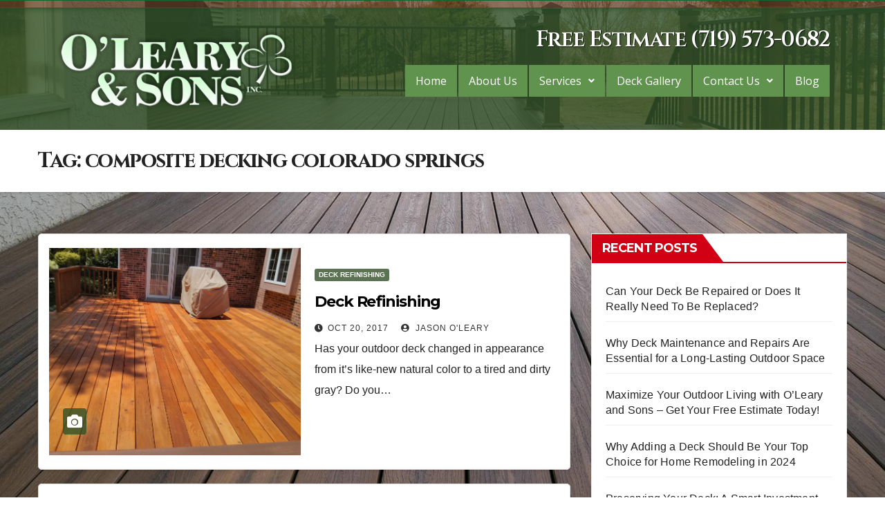

--- FILE ---
content_type: text/html; charset=UTF-8
request_url: https://olearyandsons.com/blog/tag/composite-decking-colorado-springs/page/2/
body_size: 15978
content:
<!DOCTYPE html>
<html lang="en-US">
<head>
	<meta charset="UTF-8" />
	<meta name="viewport" content="width=device-width, initial-scale=1" />
	<link rel="profile" href="http://gmpg.org/xfn/11" />
	<link rel="pingback" href="https://olearyandsons.com/blog/xmlrpc.php" />
	<meta name='robots' content='index, follow, max-image-preview:large, max-snippet:-1, max-video-preview:-1' />
	<style>img:is([sizes="auto" i], [sizes^="auto," i]) { contain-intrinsic-size: 3000px 1500px }</style>
	
	<!-- This site is optimized with the Yoast SEO plugin v24.3 - https://yoast.com/wordpress/plugins/seo/ -->
	<title>composite decking colorado springs Archives - Page 2 of 2 - Blog</title>
	<link rel="canonical" href="https://olearyandsons.com/blog/tag/composite-decking-colorado-springs/page/2/" />
	<link rel="prev" href="https://olearyandsons.com/blog/tag/composite-decking-colorado-springs/" />
	<meta property="og:locale" content="en_US" />
	<meta property="og:type" content="article" />
	<meta property="og:title" content="composite decking colorado springs Archives - Page 2 of 2 - Blog" />
	<meta property="og:url" content="https://olearyandsons.com/blog/tag/composite-decking-colorado-springs/" />
	<meta property="og:site_name" content="Blog" />
	<meta name="twitter:card" content="summary_large_image" />
	<script type="application/ld+json" class="yoast-schema-graph">{"@context":"https://schema.org","@graph":[{"@type":"CollectionPage","@id":"https://olearyandsons.com/blog/tag/composite-decking-colorado-springs/","url":"https://olearyandsons.com/blog/tag/composite-decking-colorado-springs/page/2/","name":"composite decking colorado springs Archives - Page 2 of 2 - Blog","isPartOf":{"@id":"https://olearyandsons.com/blog/#website"},"primaryImageOfPage":{"@id":"https://olearyandsons.com/blog/tag/composite-decking-colorado-springs/page/2/#primaryimage"},"image":{"@id":"https://olearyandsons.com/blog/tag/composite-decking-colorado-springs/page/2/#primaryimage"},"thumbnailUrl":"https://olearyandsons.com/blog/wp-content/uploads/2017/10/Deck-Refinishing.jpg","breadcrumb":{"@id":"https://olearyandsons.com/blog/tag/composite-decking-colorado-springs/page/2/#breadcrumb"},"inLanguage":"en-US"},{"@type":"ImageObject","inLanguage":"en-US","@id":"https://olearyandsons.com/blog/tag/composite-decking-colorado-springs/page/2/#primaryimage","url":"https://olearyandsons.com/blog/wp-content/uploads/2017/10/Deck-Refinishing.jpg","contentUrl":"https://olearyandsons.com/blog/wp-content/uploads/2017/10/Deck-Refinishing.jpg","width":1632,"height":1224},{"@type":"BreadcrumbList","@id":"https://olearyandsons.com/blog/tag/composite-decking-colorado-springs/page/2/#breadcrumb","itemListElement":[{"@type":"ListItem","position":1,"name":"Home","item":"https://olearyandsons.com/blog/"},{"@type":"ListItem","position":2,"name":"composite decking colorado springs"}]},{"@type":"WebSite","@id":"https://olearyandsons.com/blog/#website","url":"https://olearyandsons.com/blog/","name":"Deck Construction & Repair Colorado Springs","description":"DIY Deck Design Ideas Colorado Springs","publisher":{"@id":"https://olearyandsons.com/blog/#organization"},"potentialAction":[{"@type":"SearchAction","target":{"@type":"EntryPoint","urlTemplate":"https://olearyandsons.com/blog/?s={search_term_string}"},"query-input":{"@type":"PropertyValueSpecification","valueRequired":true,"valueName":"search_term_string"}}],"inLanguage":"en-US"},{"@type":"Organization","@id":"https://olearyandsons.com/blog/#organization","name":"O'Leary and Sons, Inc.","url":"https://olearyandsons.com/blog/","logo":{"@type":"ImageObject","inLanguage":"en-US","@id":"https://olearyandsons.com/blog/#/schema/logo/image/","url":"https://olearyandsons.com/blog/wp-content/uploads/2016/03/logo.png","contentUrl":"https://olearyandsons.com/blog/wp-content/uploads/2016/03/logo.png","width":400,"height":133,"caption":"O'Leary and Sons, Inc."},"image":{"@id":"https://olearyandsons.com/blog/#/schema/logo/image/"},"sameAs":["https://www.facebook.com/OLEARYDECKS/","https://www.pinterest.com/olearysons/"]}]}</script>
	<!-- / Yoast SEO plugin. -->


<link rel='dns-prefetch' href='//www.googletagmanager.com' />
<link rel='dns-prefetch' href='//fonts.googleapis.com' />
<link rel="alternate" type="application/rss+xml" title="Blog &raquo; Feed" href="https://olearyandsons.com/blog/feed/" />
<link rel="alternate" type="application/rss+xml" title="Blog &raquo; Comments Feed" href="https://olearyandsons.com/blog/comments/feed/" />
<link rel="alternate" type="application/rss+xml" title="Blog &raquo; composite decking colorado springs Tag Feed" href="https://olearyandsons.com/blog/tag/composite-decking-colorado-springs/feed/" />
<script type="text/javascript">
/* <![CDATA[ */
window._wpemojiSettings = {"baseUrl":"https:\/\/s.w.org\/images\/core\/emoji\/15.0.3\/72x72\/","ext":".png","svgUrl":"https:\/\/s.w.org\/images\/core\/emoji\/15.0.3\/svg\/","svgExt":".svg","source":{"concatemoji":"https:\/\/olearyandsons.com\/blog\/wp-includes\/js\/wp-emoji-release.min.js?ver=6.7.4"}};
/*! This file is auto-generated */
!function(i,n){var o,s,e;function c(e){try{var t={supportTests:e,timestamp:(new Date).valueOf()};sessionStorage.setItem(o,JSON.stringify(t))}catch(e){}}function p(e,t,n){e.clearRect(0,0,e.canvas.width,e.canvas.height),e.fillText(t,0,0);var t=new Uint32Array(e.getImageData(0,0,e.canvas.width,e.canvas.height).data),r=(e.clearRect(0,0,e.canvas.width,e.canvas.height),e.fillText(n,0,0),new Uint32Array(e.getImageData(0,0,e.canvas.width,e.canvas.height).data));return t.every(function(e,t){return e===r[t]})}function u(e,t,n){switch(t){case"flag":return n(e,"\ud83c\udff3\ufe0f\u200d\u26a7\ufe0f","\ud83c\udff3\ufe0f\u200b\u26a7\ufe0f")?!1:!n(e,"\ud83c\uddfa\ud83c\uddf3","\ud83c\uddfa\u200b\ud83c\uddf3")&&!n(e,"\ud83c\udff4\udb40\udc67\udb40\udc62\udb40\udc65\udb40\udc6e\udb40\udc67\udb40\udc7f","\ud83c\udff4\u200b\udb40\udc67\u200b\udb40\udc62\u200b\udb40\udc65\u200b\udb40\udc6e\u200b\udb40\udc67\u200b\udb40\udc7f");case"emoji":return!n(e,"\ud83d\udc26\u200d\u2b1b","\ud83d\udc26\u200b\u2b1b")}return!1}function f(e,t,n){var r="undefined"!=typeof WorkerGlobalScope&&self instanceof WorkerGlobalScope?new OffscreenCanvas(300,150):i.createElement("canvas"),a=r.getContext("2d",{willReadFrequently:!0}),o=(a.textBaseline="top",a.font="600 32px Arial",{});return e.forEach(function(e){o[e]=t(a,e,n)}),o}function t(e){var t=i.createElement("script");t.src=e,t.defer=!0,i.head.appendChild(t)}"undefined"!=typeof Promise&&(o="wpEmojiSettingsSupports",s=["flag","emoji"],n.supports={everything:!0,everythingExceptFlag:!0},e=new Promise(function(e){i.addEventListener("DOMContentLoaded",e,{once:!0})}),new Promise(function(t){var n=function(){try{var e=JSON.parse(sessionStorage.getItem(o));if("object"==typeof e&&"number"==typeof e.timestamp&&(new Date).valueOf()<e.timestamp+604800&&"object"==typeof e.supportTests)return e.supportTests}catch(e){}return null}();if(!n){if("undefined"!=typeof Worker&&"undefined"!=typeof OffscreenCanvas&&"undefined"!=typeof URL&&URL.createObjectURL&&"undefined"!=typeof Blob)try{var e="postMessage("+f.toString()+"("+[JSON.stringify(s),u.toString(),p.toString()].join(",")+"));",r=new Blob([e],{type:"text/javascript"}),a=new Worker(URL.createObjectURL(r),{name:"wpTestEmojiSupports"});return void(a.onmessage=function(e){c(n=e.data),a.terminate(),t(n)})}catch(e){}c(n=f(s,u,p))}t(n)}).then(function(e){for(var t in e)n.supports[t]=e[t],n.supports.everything=n.supports.everything&&n.supports[t],"flag"!==t&&(n.supports.everythingExceptFlag=n.supports.everythingExceptFlag&&n.supports[t]);n.supports.everythingExceptFlag=n.supports.everythingExceptFlag&&!n.supports.flag,n.DOMReady=!1,n.readyCallback=function(){n.DOMReady=!0}}).then(function(){return e}).then(function(){var e;n.supports.everything||(n.readyCallback(),(e=n.source||{}).concatemoji?t(e.concatemoji):e.wpemoji&&e.twemoji&&(t(e.twemoji),t(e.wpemoji)))}))}((window,document),window._wpemojiSettings);
/* ]]> */
</script>
<link rel='stylesheet' id='hfe-widgets-style-css' href='https://olearyandsons.com/blog/wp-content/plugins/header-footer-elementor/inc/widgets-css/frontend.css?ver=2.1.0' type='text/css' media='all' />
<style id='wp-emoji-styles-inline-css' type='text/css'>

	img.wp-smiley, img.emoji {
		display: inline !important;
		border: none !important;
		box-shadow: none !important;
		height: 1em !important;
		width: 1em !important;
		margin: 0 0.07em !important;
		vertical-align: -0.1em !important;
		background: none !important;
		padding: 0 !important;
	}
</style>
<link rel='stylesheet' id='wp-block-library-css' href='https://olearyandsons.com/blog/wp-includes/css/dist/block-library/style.min.css?ver=6.7.4' type='text/css' media='all' />
<style id='classic-theme-styles-inline-css' type='text/css'>
/*! This file is auto-generated */
.wp-block-button__link{color:#fff;background-color:#32373c;border-radius:9999px;box-shadow:none;text-decoration:none;padding:calc(.667em + 2px) calc(1.333em + 2px);font-size:1.125em}.wp-block-file__button{background:#32373c;color:#fff;text-decoration:none}
</style>
<style id='global-styles-inline-css' type='text/css'>
:root{--wp--preset--aspect-ratio--square: 1;--wp--preset--aspect-ratio--4-3: 4/3;--wp--preset--aspect-ratio--3-4: 3/4;--wp--preset--aspect-ratio--3-2: 3/2;--wp--preset--aspect-ratio--2-3: 2/3;--wp--preset--aspect-ratio--16-9: 16/9;--wp--preset--aspect-ratio--9-16: 9/16;--wp--preset--color--black: #000000;--wp--preset--color--cyan-bluish-gray: #abb8c3;--wp--preset--color--white: #ffffff;--wp--preset--color--pale-pink: #f78da7;--wp--preset--color--vivid-red: #cf2e2e;--wp--preset--color--luminous-vivid-orange: #ff6900;--wp--preset--color--luminous-vivid-amber: #fcb900;--wp--preset--color--light-green-cyan: #7bdcb5;--wp--preset--color--vivid-green-cyan: #00d084;--wp--preset--color--pale-cyan-blue: #8ed1fc;--wp--preset--color--vivid-cyan-blue: #0693e3;--wp--preset--color--vivid-purple: #9b51e0;--wp--preset--gradient--vivid-cyan-blue-to-vivid-purple: linear-gradient(135deg,rgba(6,147,227,1) 0%,rgb(155,81,224) 100%);--wp--preset--gradient--light-green-cyan-to-vivid-green-cyan: linear-gradient(135deg,rgb(122,220,180) 0%,rgb(0,208,130) 100%);--wp--preset--gradient--luminous-vivid-amber-to-luminous-vivid-orange: linear-gradient(135deg,rgba(252,185,0,1) 0%,rgba(255,105,0,1) 100%);--wp--preset--gradient--luminous-vivid-orange-to-vivid-red: linear-gradient(135deg,rgba(255,105,0,1) 0%,rgb(207,46,46) 100%);--wp--preset--gradient--very-light-gray-to-cyan-bluish-gray: linear-gradient(135deg,rgb(238,238,238) 0%,rgb(169,184,195) 100%);--wp--preset--gradient--cool-to-warm-spectrum: linear-gradient(135deg,rgb(74,234,220) 0%,rgb(151,120,209) 20%,rgb(207,42,186) 40%,rgb(238,44,130) 60%,rgb(251,105,98) 80%,rgb(254,248,76) 100%);--wp--preset--gradient--blush-light-purple: linear-gradient(135deg,rgb(255,206,236) 0%,rgb(152,150,240) 100%);--wp--preset--gradient--blush-bordeaux: linear-gradient(135deg,rgb(254,205,165) 0%,rgb(254,45,45) 50%,rgb(107,0,62) 100%);--wp--preset--gradient--luminous-dusk: linear-gradient(135deg,rgb(255,203,112) 0%,rgb(199,81,192) 50%,rgb(65,88,208) 100%);--wp--preset--gradient--pale-ocean: linear-gradient(135deg,rgb(255,245,203) 0%,rgb(182,227,212) 50%,rgb(51,167,181) 100%);--wp--preset--gradient--electric-grass: linear-gradient(135deg,rgb(202,248,128) 0%,rgb(113,206,126) 100%);--wp--preset--gradient--midnight: linear-gradient(135deg,rgb(2,3,129) 0%,rgb(40,116,252) 100%);--wp--preset--font-size--small: 13px;--wp--preset--font-size--medium: 20px;--wp--preset--font-size--large: 36px;--wp--preset--font-size--x-large: 42px;--wp--preset--spacing--20: 0.44rem;--wp--preset--spacing--30: 0.67rem;--wp--preset--spacing--40: 1rem;--wp--preset--spacing--50: 1.5rem;--wp--preset--spacing--60: 2.25rem;--wp--preset--spacing--70: 3.38rem;--wp--preset--spacing--80: 5.06rem;--wp--preset--shadow--natural: 6px 6px 9px rgba(0, 0, 0, 0.2);--wp--preset--shadow--deep: 12px 12px 50px rgba(0, 0, 0, 0.4);--wp--preset--shadow--sharp: 6px 6px 0px rgba(0, 0, 0, 0.2);--wp--preset--shadow--outlined: 6px 6px 0px -3px rgba(255, 255, 255, 1), 6px 6px rgba(0, 0, 0, 1);--wp--preset--shadow--crisp: 6px 6px 0px rgba(0, 0, 0, 1);}:where(.is-layout-flex){gap: 0.5em;}:where(.is-layout-grid){gap: 0.5em;}body .is-layout-flex{display: flex;}.is-layout-flex{flex-wrap: wrap;align-items: center;}.is-layout-flex > :is(*, div){margin: 0;}body .is-layout-grid{display: grid;}.is-layout-grid > :is(*, div){margin: 0;}:where(.wp-block-columns.is-layout-flex){gap: 2em;}:where(.wp-block-columns.is-layout-grid){gap: 2em;}:where(.wp-block-post-template.is-layout-flex){gap: 1.25em;}:where(.wp-block-post-template.is-layout-grid){gap: 1.25em;}.has-black-color{color: var(--wp--preset--color--black) !important;}.has-cyan-bluish-gray-color{color: var(--wp--preset--color--cyan-bluish-gray) !important;}.has-white-color{color: var(--wp--preset--color--white) !important;}.has-pale-pink-color{color: var(--wp--preset--color--pale-pink) !important;}.has-vivid-red-color{color: var(--wp--preset--color--vivid-red) !important;}.has-luminous-vivid-orange-color{color: var(--wp--preset--color--luminous-vivid-orange) !important;}.has-luminous-vivid-amber-color{color: var(--wp--preset--color--luminous-vivid-amber) !important;}.has-light-green-cyan-color{color: var(--wp--preset--color--light-green-cyan) !important;}.has-vivid-green-cyan-color{color: var(--wp--preset--color--vivid-green-cyan) !important;}.has-pale-cyan-blue-color{color: var(--wp--preset--color--pale-cyan-blue) !important;}.has-vivid-cyan-blue-color{color: var(--wp--preset--color--vivid-cyan-blue) !important;}.has-vivid-purple-color{color: var(--wp--preset--color--vivid-purple) !important;}.has-black-background-color{background-color: var(--wp--preset--color--black) !important;}.has-cyan-bluish-gray-background-color{background-color: var(--wp--preset--color--cyan-bluish-gray) !important;}.has-white-background-color{background-color: var(--wp--preset--color--white) !important;}.has-pale-pink-background-color{background-color: var(--wp--preset--color--pale-pink) !important;}.has-vivid-red-background-color{background-color: var(--wp--preset--color--vivid-red) !important;}.has-luminous-vivid-orange-background-color{background-color: var(--wp--preset--color--luminous-vivid-orange) !important;}.has-luminous-vivid-amber-background-color{background-color: var(--wp--preset--color--luminous-vivid-amber) !important;}.has-light-green-cyan-background-color{background-color: var(--wp--preset--color--light-green-cyan) !important;}.has-vivid-green-cyan-background-color{background-color: var(--wp--preset--color--vivid-green-cyan) !important;}.has-pale-cyan-blue-background-color{background-color: var(--wp--preset--color--pale-cyan-blue) !important;}.has-vivid-cyan-blue-background-color{background-color: var(--wp--preset--color--vivid-cyan-blue) !important;}.has-vivid-purple-background-color{background-color: var(--wp--preset--color--vivid-purple) !important;}.has-black-border-color{border-color: var(--wp--preset--color--black) !important;}.has-cyan-bluish-gray-border-color{border-color: var(--wp--preset--color--cyan-bluish-gray) !important;}.has-white-border-color{border-color: var(--wp--preset--color--white) !important;}.has-pale-pink-border-color{border-color: var(--wp--preset--color--pale-pink) !important;}.has-vivid-red-border-color{border-color: var(--wp--preset--color--vivid-red) !important;}.has-luminous-vivid-orange-border-color{border-color: var(--wp--preset--color--luminous-vivid-orange) !important;}.has-luminous-vivid-amber-border-color{border-color: var(--wp--preset--color--luminous-vivid-amber) !important;}.has-light-green-cyan-border-color{border-color: var(--wp--preset--color--light-green-cyan) !important;}.has-vivid-green-cyan-border-color{border-color: var(--wp--preset--color--vivid-green-cyan) !important;}.has-pale-cyan-blue-border-color{border-color: var(--wp--preset--color--pale-cyan-blue) !important;}.has-vivid-cyan-blue-border-color{border-color: var(--wp--preset--color--vivid-cyan-blue) !important;}.has-vivid-purple-border-color{border-color: var(--wp--preset--color--vivid-purple) !important;}.has-vivid-cyan-blue-to-vivid-purple-gradient-background{background: var(--wp--preset--gradient--vivid-cyan-blue-to-vivid-purple) !important;}.has-light-green-cyan-to-vivid-green-cyan-gradient-background{background: var(--wp--preset--gradient--light-green-cyan-to-vivid-green-cyan) !important;}.has-luminous-vivid-amber-to-luminous-vivid-orange-gradient-background{background: var(--wp--preset--gradient--luminous-vivid-amber-to-luminous-vivid-orange) !important;}.has-luminous-vivid-orange-to-vivid-red-gradient-background{background: var(--wp--preset--gradient--luminous-vivid-orange-to-vivid-red) !important;}.has-very-light-gray-to-cyan-bluish-gray-gradient-background{background: var(--wp--preset--gradient--very-light-gray-to-cyan-bluish-gray) !important;}.has-cool-to-warm-spectrum-gradient-background{background: var(--wp--preset--gradient--cool-to-warm-spectrum) !important;}.has-blush-light-purple-gradient-background{background: var(--wp--preset--gradient--blush-light-purple) !important;}.has-blush-bordeaux-gradient-background{background: var(--wp--preset--gradient--blush-bordeaux) !important;}.has-luminous-dusk-gradient-background{background: var(--wp--preset--gradient--luminous-dusk) !important;}.has-pale-ocean-gradient-background{background: var(--wp--preset--gradient--pale-ocean) !important;}.has-electric-grass-gradient-background{background: var(--wp--preset--gradient--electric-grass) !important;}.has-midnight-gradient-background{background: var(--wp--preset--gradient--midnight) !important;}.has-small-font-size{font-size: var(--wp--preset--font-size--small) !important;}.has-medium-font-size{font-size: var(--wp--preset--font-size--medium) !important;}.has-large-font-size{font-size: var(--wp--preset--font-size--large) !important;}.has-x-large-font-size{font-size: var(--wp--preset--font-size--x-large) !important;}
:where(.wp-block-post-template.is-layout-flex){gap: 1.25em;}:where(.wp-block-post-template.is-layout-grid){gap: 1.25em;}
:where(.wp-block-columns.is-layout-flex){gap: 2em;}:where(.wp-block-columns.is-layout-grid){gap: 2em;}
:root :where(.wp-block-pullquote){font-size: 1.5em;line-height: 1.6;}
</style>
<link rel='stylesheet' id='hfe-style-css' href='https://olearyandsons.com/blog/wp-content/plugins/header-footer-elementor/assets/css/header-footer-elementor.css?ver=2.1.0' type='text/css' media='all' />
<link rel='stylesheet' id='elementor-icons-css' href='https://olearyandsons.com/blog/wp-content/plugins/elementor/assets/lib/eicons/css/elementor-icons.min.css?ver=5.35.0' type='text/css' media='all' />
<link rel='stylesheet' id='elementor-frontend-css' href='https://olearyandsons.com/blog/wp-content/plugins/elementor/assets/css/frontend.min.css?ver=3.27.1' type='text/css' media='all' />
<link rel='stylesheet' id='elementor-post-484-css' href='https://olearyandsons.com/blog/wp-content/uploads/elementor/css/post-484.css?ver=1737736956' type='text/css' media='all' />
<link rel='stylesheet' id='elementor-post-487-css' href='https://olearyandsons.com/blog/wp-content/uploads/elementor/css/post-487.css?ver=1737736956' type='text/css' media='all' />
<link rel='stylesheet' id='elementor-post-546-css' href='https://olearyandsons.com/blog/wp-content/uploads/elementor/css/post-546.css?ver=1737736956' type='text/css' media='all' />
<link rel='stylesheet' id='newsup-fonts-css' href='//fonts.googleapis.com/css?family=Montserrat%3A400%2C500%2C700%2C800%7CWork%2BSans%3A300%2C400%2C500%2C600%2C700%2C800%2C900%26display%3Dswap&#038;subset=latin%2Clatin-ext' type='text/css' media='all' />
<link rel='stylesheet' id='bootstrap-css' href='https://olearyandsons.com/blog/wp-content/themes/newsup/css/bootstrap.css?ver=6.7.4' type='text/css' media='all' />
<link rel='stylesheet' id='newsup-style-css' href='https://olearyandsons.com/blog/wp-content/themes/news-way/style.css?ver=6.7.4' type='text/css' media='all' />
<link rel='stylesheet' id='font-awesome-5-all-css' href='https://olearyandsons.com/blog/wp-content/themes/newsup/css/font-awesome/css/all.min.css?ver=6.7.4' type='text/css' media='all' />
<link rel='stylesheet' id='font-awesome-4-shim-css' href='https://olearyandsons.com/blog/wp-content/themes/newsup/css/font-awesome/css/v4-shims.min.css?ver=6.7.4' type='text/css' media='all' />
<link rel='stylesheet' id='owl-carousel-css' href='https://olearyandsons.com/blog/wp-content/themes/newsup/css/owl.carousel.css?ver=6.7.4' type='text/css' media='all' />
<link rel='stylesheet' id='smartmenus-css' href='https://olearyandsons.com/blog/wp-content/themes/newsup/css/jquery.smartmenus.bootstrap.css?ver=6.7.4' type='text/css' media='all' />
<link rel='stylesheet' id='hfe-elementor-icons-css' href='https://olearyandsons.com/blog/wp-content/plugins/elementor/assets/lib/eicons/css/elementor-icons.min.css?ver=5.34.0' type='text/css' media='all' />
<link rel='stylesheet' id='hfe-icons-list-css' href='https://olearyandsons.com/blog/wp-content/plugins/elementor/assets/css/widget-icon-list.min.css?ver=3.24.3' type='text/css' media='all' />
<link rel='stylesheet' id='hfe-social-icons-css' href='https://olearyandsons.com/blog/wp-content/plugins/elementor/assets/css/widget-social-icons.min.css?ver=3.24.0' type='text/css' media='all' />
<link rel='stylesheet' id='hfe-social-share-icons-brands-css' href='https://olearyandsons.com/blog/wp-content/plugins/elementor/assets/lib/font-awesome/css/brands.css?ver=5.15.3' type='text/css' media='all' />
<link rel='stylesheet' id='hfe-social-share-icons-fontawesome-css' href='https://olearyandsons.com/blog/wp-content/plugins/elementor/assets/lib/font-awesome/css/fontawesome.css?ver=5.15.3' type='text/css' media='all' />
<link rel='stylesheet' id='hfe-nav-menu-icons-css' href='https://olearyandsons.com/blog/wp-content/plugins/elementor/assets/lib/font-awesome/css/solid.css?ver=5.15.3' type='text/css' media='all' />
<link rel='stylesheet' id='newsup-style-parent-css' href='https://olearyandsons.com/blog/wp-content/themes/newsup/style.css?ver=6.7.4' type='text/css' media='all' />
<link rel='stylesheet' id='newsway-style-css' href='https://olearyandsons.com/blog/wp-content/themes/news-way/style.css?ver=1.0' type='text/css' media='all' />
<link rel='stylesheet' id='newsway-default-css-css' href='https://olearyandsons.com/blog/wp-content/themes/news-way/css/colors/default.css?ver=6.7.4' type='text/css' media='all' />
<link rel='stylesheet' id='google-fonts-1-css' href='https://fonts.googleapis.com/css?family=Roboto%3A100%2C100italic%2C200%2C200italic%2C300%2C300italic%2C400%2C400italic%2C500%2C500italic%2C600%2C600italic%2C700%2C700italic%2C800%2C800italic%2C900%2C900italic%7CRoboto+Slab%3A100%2C100italic%2C200%2C200italic%2C300%2C300italic%2C400%2C400italic%2C500%2C500italic%2C600%2C600italic%2C700%2C700italic%2C800%2C800italic%2C900%2C900italic%7CCinzel%3A100%2C100italic%2C200%2C200italic%2C300%2C300italic%2C400%2C400italic%2C500%2C500italic%2C600%2C600italic%2C700%2C700italic%2C800%2C800italic%2C900%2C900italic%7COpen+Sans%3A100%2C100italic%2C200%2C200italic%2C300%2C300italic%2C400%2C400italic%2C500%2C500italic%2C600%2C600italic%2C700%2C700italic%2C800%2C800italic%2C900%2C900italic&#038;display=auto&#038;ver=6.7.4' type='text/css' media='all' />
<link rel='stylesheet' id='elementor-icons-shared-0-css' href='https://olearyandsons.com/blog/wp-content/plugins/elementor/assets/lib/font-awesome/css/fontawesome.min.css?ver=5.15.3' type='text/css' media='all' />
<link rel='stylesheet' id='elementor-icons-fa-solid-css' href='https://olearyandsons.com/blog/wp-content/plugins/elementor/assets/lib/font-awesome/css/solid.min.css?ver=5.15.3' type='text/css' media='all' />
<link rel='stylesheet' id='elementor-icons-fa-regular-css' href='https://olearyandsons.com/blog/wp-content/plugins/elementor/assets/lib/font-awesome/css/regular.min.css?ver=5.15.3' type='text/css' media='all' />
<link rel='stylesheet' id='elementor-icons-fa-brands-css' href='https://olearyandsons.com/blog/wp-content/plugins/elementor/assets/lib/font-awesome/css/brands.min.css?ver=5.15.3' type='text/css' media='all' />
<link rel="preconnect" href="https://fonts.gstatic.com/" crossorigin><script type="text/javascript" src="https://olearyandsons.com/blog/wp-includes/js/jquery/jquery.min.js?ver=3.7.1" id="jquery-core-js"></script>
<script type="text/javascript" src="https://olearyandsons.com/blog/wp-includes/js/jquery/jquery-migrate.min.js?ver=3.4.1" id="jquery-migrate-js"></script>
<script type="text/javascript" id="jquery-js-after">
/* <![CDATA[ */
!function($){"use strict";$(document).ready(function(){$(this).scrollTop()>100&&$(".hfe-scroll-to-top-wrap").removeClass("hfe-scroll-to-top-hide"),$(window).scroll(function(){$(this).scrollTop()<100?$(".hfe-scroll-to-top-wrap").fadeOut(300):$(".hfe-scroll-to-top-wrap").fadeIn(300)}),$(".hfe-scroll-to-top-wrap").on("click",function(){$("html, body").animate({scrollTop:0},300);return!1})})}(jQuery);
/* ]]> */
</script>
<script type="text/javascript" id="seo-automated-link-building-js-extra">
/* <![CDATA[ */
var seoAutomatedLinkBuilding = {"ajaxUrl":"https:\/\/olearyandsons.com\/blog\/wp-admin\/admin-ajax.php"};
/* ]]> */
</script>
<script type="text/javascript" src="https://olearyandsons.com/blog/wp-content/plugins/seo-automated-link-building/js/seo-automated-link-building.js?ver=6.7.4" id="seo-automated-link-building-js"></script>
<script type="text/javascript" src="https://olearyandsons.com/blog/wp-content/themes/newsup/js/navigation.js?ver=6.7.4" id="newsup-navigation-js"></script>
<script type="text/javascript" src="https://olearyandsons.com/blog/wp-content/themes/newsup/js/bootstrap.js?ver=6.7.4" id="bootstrap-js"></script>
<script type="text/javascript" src="https://olearyandsons.com/blog/wp-content/themes/newsup/js/owl.carousel.min.js?ver=6.7.4" id="owl-carousel-min-js"></script>
<script type="text/javascript" src="https://olearyandsons.com/blog/wp-content/themes/newsup/js/jquery.smartmenus.js?ver=6.7.4" id="smartmenus-js-js"></script>
<script type="text/javascript" src="https://olearyandsons.com/blog/wp-content/themes/newsup/js/jquery.smartmenus.bootstrap.js?ver=6.7.4" id="bootstrap-smartmenus-js-js"></script>
<script type="text/javascript" src="https://olearyandsons.com/blog/wp-content/themes/newsup/js/jquery.marquee.js?ver=6.7.4" id="newsup-marquee-js-js"></script>
<script type="text/javascript" src="https://olearyandsons.com/blog/wp-content/themes/newsup/js/main.js?ver=6.7.4" id="newsup-main-js-js"></script>

<!-- Google tag (gtag.js) snippet added by Site Kit -->

<!-- Google Analytics snippet added by Site Kit -->
<script type="text/javascript" src="https://www.googletagmanager.com/gtag/js?id=G-JN4RDKZNPG" id="google_gtagjs-js" async></script>
<script type="text/javascript" id="google_gtagjs-js-after">
/* <![CDATA[ */
window.dataLayer = window.dataLayer || [];function gtag(){dataLayer.push(arguments);}
gtag("set","linker",{"domains":["olearyandsons.com"]});
gtag("js", new Date());
gtag("set", "developer_id.dZTNiMT", true);
gtag("config", "G-JN4RDKZNPG");
/* ]]> */
</script>

<!-- End Google tag (gtag.js) snippet added by Site Kit -->
<link rel="https://api.w.org/" href="https://olearyandsons.com/blog/wp-json/" /><link rel="alternate" title="JSON" type="application/json" href="https://olearyandsons.com/blog/wp-json/wp/v2/tags/30" /><link rel="EditURI" type="application/rsd+xml" title="RSD" href="https://olearyandsons.com/blog/xmlrpc.php?rsd" />
<meta name="generator" content="WordPress 6.7.4" />
<meta name="generator" content="Site Kit by Google 1.144.0" /><style type="text/css" id="custom-background-css">
    .wrapper { background-color: #eee; }
</style>
<meta name="google-site-verification" content="TJPThYy_2SvnAvv1D8vsjLDUkpR-oNqZh2lp62YjOAw"><meta name="generator" content="Elementor 3.27.1; features: additional_custom_breakpoints; settings: css_print_method-external, google_font-enabled, font_display-auto">
			<style>
				.e-con.e-parent:nth-of-type(n+4):not(.e-lazyloaded):not(.e-no-lazyload),
				.e-con.e-parent:nth-of-type(n+4):not(.e-lazyloaded):not(.e-no-lazyload) * {
					background-image: none !important;
				}
				@media screen and (max-height: 1024px) {
					.e-con.e-parent:nth-of-type(n+3):not(.e-lazyloaded):not(.e-no-lazyload),
					.e-con.e-parent:nth-of-type(n+3):not(.e-lazyloaded):not(.e-no-lazyload) * {
						background-image: none !important;
					}
				}
				@media screen and (max-height: 640px) {
					.e-con.e-parent:nth-of-type(n+2):not(.e-lazyloaded):not(.e-no-lazyload),
					.e-con.e-parent:nth-of-type(n+2):not(.e-lazyloaded):not(.e-no-lazyload) * {
						background-image: none !important;
					}
				}
			</style>
			    <style type="text/css">
            body .site-title a,
        body .site-description {
            color: #ffffff;
        }

        .site-branding-text .site-title a {
                font-size: px;
            }

            @media only screen and (max-width: 640px) {
                .site-branding-text .site-title a {
                    font-size: 40px;

                }
            }

            @media only screen and (max-width: 375px) {
                .site-branding-text .site-title a {
                    font-size: 32px;

                }
            }

        </style>
    <style type="text/css" id="custom-background-css">
body.custom-background { background-image: url("https://olearyandsons.com/blog/wp-content/uploads/2016/03/backmain.jpg"); background-position: left top; background-size: cover; background-repeat: no-repeat; background-attachment: fixed; }
</style>
	<link rel="icon" href="https://olearyandsons.com/blog/wp-content/uploads/2016/03/cropped-oleary-32x32.jpg" sizes="32x32" />
<link rel="icon" href="https://olearyandsons.com/blog/wp-content/uploads/2016/03/cropped-oleary-192x192.jpg" sizes="192x192" />
<link rel="apple-touch-icon" href="https://olearyandsons.com/blog/wp-content/uploads/2016/03/cropped-oleary-180x180.jpg" />
<meta name="msapplication-TileImage" content="https://olearyandsons.com/blog/wp-content/uploads/2016/03/cropped-oleary-270x270.jpg" />
		<style type="text/css" id="wp-custom-css">
			a {
    color: #335127cc;
}
.navigation.pagination .nav-links .page-numbers:hover, .navigation.pagination .nav-links .page-numbers:focus, .navigation.pagination .nav-links .page-numbers.current, .navigation.pagination .nav-links .page-numbers.current:hover, .navigation.pagination .nav-links .page-numbers.current:focus {
    border-color: #335127cc;
    background: #335127cc;
    color: #fff;
}
.mg-sec-title h4 {
    background-color: #335127cc;
    color: #fff;
}
.mg-sec-title  h4::before {
    border-left-color: #335127cc;
    border-color: transparent transparent transparent #335127cc;
}
.mg-sec-title {
    border-color: #335127cc;
}
a.newsup-categories.category-color-1 {
    background: #335127cc;
}
.post-form {
    color: #fff;
    background: #335127cc;
}
.mg-blog-post .bottom h4:hover, .mg-blog-post .bottom h4 a:hover, .mg-posts-modul-6 .mg-sec-top-post .title a:hover, .mg-blog-inner h4 a:hover {
    color: #335127cc;
}
input[type="submit"], input[type="reset"], button {
    background: #335127cc;
    border-color: #335127cc;
    color: #fff;
}
.form-control:hover, textarea:hover, textarea:focus, input:not([type]):hover, input[type="email"]:hover, input[type="number"]:hover, input[type="password"]:hover, input[type="tel"]:hover, input[type="url"]:hover, input[type="text"]:hover, input:not([type]):focus, input[type="email"]:focus, input[type="number"]:focus, input[type="password"]:focus, input[type="tel"]:focus, input[type="url"]:focus, input[type="text"]:focus {
    border-color: #335127cc;
}


.ta_upscr {
    background: #335127cc;
    border-color: #335127cc;
    color: #fff !important;
} 		</style>
		</head>

<body class="archive paged tag tag-composite-decking-colorado-springs tag-30 custom-background wp-custom-logo wp-embed-responsive paged-2 tag-paged-2 ehf-header ehf-footer ehf-template-newsup ehf-stylesheet-news-way hfeed  ta-hide-date-author-in-list elementor-default elementor-kit-484">
<div id="page" class="hfeed site">

		<header id="masthead" itemscope="itemscope" itemtype="https://schema.org/WPHeader">
			<p class="main-title bhf-hidden" itemprop="headline"><a href="https://olearyandsons.com/blog" title="Blog" rel="home">Blog</a></p>
					<div data-elementor-type="wp-post" data-elementor-id="487" class="elementor elementor-487">
						<section class="elementor-section elementor-top-section elementor-element elementor-element-e84a203 elementor-section-full_width elementor-section-height-default elementor-section-height-default" data-id="e84a203" data-element_type="section">
						<div class="elementor-container elementor-column-gap-default">
					<div class="elementor-column elementor-col-100 elementor-top-column elementor-element elementor-element-0b55be1" data-id="0b55be1" data-element_type="column">
			<div class="elementor-widget-wrap elementor-element-populated">
						<div class="elementor-element elementor-element-0a8bd7e elementor-widget-divider--view-line elementor-widget elementor-widget-divider" data-id="0a8bd7e" data-element_type="widget" data-widget_type="divider.default">
				<div class="elementor-widget-container">
							<div class="elementor-divider">
			<span class="elementor-divider-separator">
						</span>
		</div>
						</div>
				</div>
				<section class="elementor-section elementor-inner-section elementor-element elementor-element-2e92b5d elementor-section-boxed elementor-section-height-default elementor-section-height-default" data-id="2e92b5d" data-element_type="section" data-settings="{&quot;background_background&quot;:&quot;classic&quot;}">
						<div class="elementor-container elementor-column-gap-default">
					<div class="elementor-column elementor-col-33 elementor-inner-column elementor-element elementor-element-c8add8f" data-id="c8add8f" data-element_type="column">
			<div class="elementor-widget-wrap elementor-element-populated">
						<div class="elementor-element elementor-element-b220ddb elementor-widget elementor-widget-site-logo" data-id="b220ddb" data-element_type="widget" data-settings="{&quot;align&quot;:&quot;left&quot;,&quot;width&quot;:{&quot;unit&quot;:&quot;px&quot;,&quot;size&quot;:350,&quot;sizes&quot;:[]},&quot;width_tablet&quot;:{&quot;unit&quot;:&quot;px&quot;,&quot;size&quot;:&quot;&quot;,&quot;sizes&quot;:[]},&quot;width_mobile&quot;:{&quot;unit&quot;:&quot;px&quot;,&quot;size&quot;:&quot;&quot;,&quot;sizes&quot;:[]},&quot;space&quot;:{&quot;unit&quot;:&quot;%&quot;,&quot;size&quot;:&quot;&quot;,&quot;sizes&quot;:[]},&quot;space_tablet&quot;:{&quot;unit&quot;:&quot;%&quot;,&quot;size&quot;:&quot;&quot;,&quot;sizes&quot;:[]},&quot;space_mobile&quot;:{&quot;unit&quot;:&quot;%&quot;,&quot;size&quot;:&quot;&quot;,&quot;sizes&quot;:[]},&quot;image_border_radius&quot;:{&quot;unit&quot;:&quot;px&quot;,&quot;top&quot;:&quot;&quot;,&quot;right&quot;:&quot;&quot;,&quot;bottom&quot;:&quot;&quot;,&quot;left&quot;:&quot;&quot;,&quot;isLinked&quot;:true},&quot;image_border_radius_tablet&quot;:{&quot;unit&quot;:&quot;px&quot;,&quot;top&quot;:&quot;&quot;,&quot;right&quot;:&quot;&quot;,&quot;bottom&quot;:&quot;&quot;,&quot;left&quot;:&quot;&quot;,&quot;isLinked&quot;:true},&quot;image_border_radius_mobile&quot;:{&quot;unit&quot;:&quot;px&quot;,&quot;top&quot;:&quot;&quot;,&quot;right&quot;:&quot;&quot;,&quot;bottom&quot;:&quot;&quot;,&quot;left&quot;:&quot;&quot;,&quot;isLinked&quot;:true},&quot;caption_padding&quot;:{&quot;unit&quot;:&quot;px&quot;,&quot;top&quot;:&quot;&quot;,&quot;right&quot;:&quot;&quot;,&quot;bottom&quot;:&quot;&quot;,&quot;left&quot;:&quot;&quot;,&quot;isLinked&quot;:true},&quot;caption_padding_tablet&quot;:{&quot;unit&quot;:&quot;px&quot;,&quot;top&quot;:&quot;&quot;,&quot;right&quot;:&quot;&quot;,&quot;bottom&quot;:&quot;&quot;,&quot;left&quot;:&quot;&quot;,&quot;isLinked&quot;:true},&quot;caption_padding_mobile&quot;:{&quot;unit&quot;:&quot;px&quot;,&quot;top&quot;:&quot;&quot;,&quot;right&quot;:&quot;&quot;,&quot;bottom&quot;:&quot;&quot;,&quot;left&quot;:&quot;&quot;,&quot;isLinked&quot;:true},&quot;caption_space&quot;:{&quot;unit&quot;:&quot;px&quot;,&quot;size&quot;:0,&quot;sizes&quot;:[]},&quot;caption_space_tablet&quot;:{&quot;unit&quot;:&quot;px&quot;,&quot;size&quot;:&quot;&quot;,&quot;sizes&quot;:[]},&quot;caption_space_mobile&quot;:{&quot;unit&quot;:&quot;px&quot;,&quot;size&quot;:&quot;&quot;,&quot;sizes&quot;:[]}}" data-widget_type="site-logo.default">
				<div class="elementor-widget-container">
							<div class="hfe-site-logo">
													<a data-elementor-open-lightbox=""  class='elementor-clickable' href="https://olearyandsons.com/blog">
							<div class="hfe-site-logo-set">           
				<div class="hfe-site-logo-container">
									<img class="hfe-site-logo-img elementor-animation-"  src="https://olearyandsons.com/blog/wp-content/uploads/2016/03/logo.png" alt="default-logo"/>
				</div>
			</div>
							</a>
						</div>  
							</div>
				</div>
					</div>
		</div>
				<div class="elementor-column elementor-col-66 elementor-inner-column elementor-element elementor-element-e547ee0" data-id="e547ee0" data-element_type="column">
			<div class="elementor-widget-wrap elementor-element-populated">
						<div class="elementor-element elementor-element-fa22be3 elementor-widget elementor-widget-heading" data-id="fa22be3" data-element_type="widget" data-widget_type="heading.default">
				<div class="elementor-widget-container">
					<h2 class="elementor-heading-title elementor-size-default"><a href="tel:7195730682">Free Estimate (719) 573-0682
</a></h2>				</div>
				</div>
				<div class="elementor-element elementor-element-55b6dbd hfe-nav-menu__align-right hfe-submenu-icon-arrow hfe-submenu-animation-none hfe-link-redirect-child hfe-nav-menu__breakpoint-tablet elementor-widget elementor-widget-navigation-menu" data-id="55b6dbd" data-element_type="widget" data-settings="{&quot;menu_space_between&quot;:{&quot;unit&quot;:&quot;px&quot;,&quot;size&quot;:2,&quot;sizes&quot;:[]},&quot;toggle_size_mobile&quot;:{&quot;unit&quot;:&quot;px&quot;,&quot;size&quot;:25,&quot;sizes&quot;:[]},&quot;toggle_border_width_mobile&quot;:{&quot;unit&quot;:&quot;px&quot;,&quot;size&quot;:0,&quot;sizes&quot;:[]},&quot;toggle_border_radius_mobile&quot;:{&quot;unit&quot;:&quot;px&quot;,&quot;size&quot;:0,&quot;sizes&quot;:[]},&quot;padding_horizontal_menu_item&quot;:{&quot;unit&quot;:&quot;px&quot;,&quot;size&quot;:15,&quot;sizes&quot;:[]},&quot;padding_horizontal_menu_item_tablet&quot;:{&quot;unit&quot;:&quot;px&quot;,&quot;size&quot;:&quot;&quot;,&quot;sizes&quot;:[]},&quot;padding_horizontal_menu_item_mobile&quot;:{&quot;unit&quot;:&quot;px&quot;,&quot;size&quot;:&quot;&quot;,&quot;sizes&quot;:[]},&quot;padding_vertical_menu_item&quot;:{&quot;unit&quot;:&quot;px&quot;,&quot;size&quot;:15,&quot;sizes&quot;:[]},&quot;padding_vertical_menu_item_tablet&quot;:{&quot;unit&quot;:&quot;px&quot;,&quot;size&quot;:&quot;&quot;,&quot;sizes&quot;:[]},&quot;padding_vertical_menu_item_mobile&quot;:{&quot;unit&quot;:&quot;px&quot;,&quot;size&quot;:&quot;&quot;,&quot;sizes&quot;:[]},&quot;menu_space_between_tablet&quot;:{&quot;unit&quot;:&quot;px&quot;,&quot;size&quot;:&quot;&quot;,&quot;sizes&quot;:[]},&quot;menu_space_between_mobile&quot;:{&quot;unit&quot;:&quot;px&quot;,&quot;size&quot;:&quot;&quot;,&quot;sizes&quot;:[]},&quot;menu_row_space&quot;:{&quot;unit&quot;:&quot;px&quot;,&quot;size&quot;:&quot;&quot;,&quot;sizes&quot;:[]},&quot;menu_row_space_tablet&quot;:{&quot;unit&quot;:&quot;px&quot;,&quot;size&quot;:&quot;&quot;,&quot;sizes&quot;:[]},&quot;menu_row_space_mobile&quot;:{&quot;unit&quot;:&quot;px&quot;,&quot;size&quot;:&quot;&quot;,&quot;sizes&quot;:[]},&quot;dropdown_border_radius&quot;:{&quot;unit&quot;:&quot;px&quot;,&quot;top&quot;:&quot;&quot;,&quot;right&quot;:&quot;&quot;,&quot;bottom&quot;:&quot;&quot;,&quot;left&quot;:&quot;&quot;,&quot;isLinked&quot;:true},&quot;dropdown_border_radius_tablet&quot;:{&quot;unit&quot;:&quot;px&quot;,&quot;top&quot;:&quot;&quot;,&quot;right&quot;:&quot;&quot;,&quot;bottom&quot;:&quot;&quot;,&quot;left&quot;:&quot;&quot;,&quot;isLinked&quot;:true},&quot;dropdown_border_radius_mobile&quot;:{&quot;unit&quot;:&quot;px&quot;,&quot;top&quot;:&quot;&quot;,&quot;right&quot;:&quot;&quot;,&quot;bottom&quot;:&quot;&quot;,&quot;left&quot;:&quot;&quot;,&quot;isLinked&quot;:true},&quot;width_dropdown_item&quot;:{&quot;unit&quot;:&quot;px&quot;,&quot;size&quot;:&quot;220&quot;,&quot;sizes&quot;:[]},&quot;width_dropdown_item_tablet&quot;:{&quot;unit&quot;:&quot;px&quot;,&quot;size&quot;:&quot;&quot;,&quot;sizes&quot;:[]},&quot;width_dropdown_item_mobile&quot;:{&quot;unit&quot;:&quot;px&quot;,&quot;size&quot;:&quot;&quot;,&quot;sizes&quot;:[]},&quot;padding_horizontal_dropdown_item&quot;:{&quot;unit&quot;:&quot;px&quot;,&quot;size&quot;:&quot;&quot;,&quot;sizes&quot;:[]},&quot;padding_horizontal_dropdown_item_tablet&quot;:{&quot;unit&quot;:&quot;px&quot;,&quot;size&quot;:&quot;&quot;,&quot;sizes&quot;:[]},&quot;padding_horizontal_dropdown_item_mobile&quot;:{&quot;unit&quot;:&quot;px&quot;,&quot;size&quot;:&quot;&quot;,&quot;sizes&quot;:[]},&quot;padding_vertical_dropdown_item&quot;:{&quot;unit&quot;:&quot;px&quot;,&quot;size&quot;:15,&quot;sizes&quot;:[]},&quot;padding_vertical_dropdown_item_tablet&quot;:{&quot;unit&quot;:&quot;px&quot;,&quot;size&quot;:&quot;&quot;,&quot;sizes&quot;:[]},&quot;padding_vertical_dropdown_item_mobile&quot;:{&quot;unit&quot;:&quot;px&quot;,&quot;size&quot;:&quot;&quot;,&quot;sizes&quot;:[]},&quot;distance_from_menu&quot;:{&quot;unit&quot;:&quot;px&quot;,&quot;size&quot;:&quot;&quot;,&quot;sizes&quot;:[]},&quot;distance_from_menu_tablet&quot;:{&quot;unit&quot;:&quot;px&quot;,&quot;size&quot;:&quot;&quot;,&quot;sizes&quot;:[]},&quot;distance_from_menu_mobile&quot;:{&quot;unit&quot;:&quot;px&quot;,&quot;size&quot;:&quot;&quot;,&quot;sizes&quot;:[]},&quot;toggle_size&quot;:{&quot;unit&quot;:&quot;px&quot;,&quot;size&quot;:&quot;&quot;,&quot;sizes&quot;:[]},&quot;toggle_size_tablet&quot;:{&quot;unit&quot;:&quot;px&quot;,&quot;size&quot;:&quot;&quot;,&quot;sizes&quot;:[]},&quot;toggle_border_width&quot;:{&quot;unit&quot;:&quot;px&quot;,&quot;size&quot;:&quot;&quot;,&quot;sizes&quot;:[]},&quot;toggle_border_width_tablet&quot;:{&quot;unit&quot;:&quot;px&quot;,&quot;size&quot;:&quot;&quot;,&quot;sizes&quot;:[]},&quot;toggle_border_radius&quot;:{&quot;unit&quot;:&quot;px&quot;,&quot;size&quot;:&quot;&quot;,&quot;sizes&quot;:[]},&quot;toggle_border_radius_tablet&quot;:{&quot;unit&quot;:&quot;px&quot;,&quot;size&quot;:&quot;&quot;,&quot;sizes&quot;:[]}}" data-widget_type="navigation-menu.default">
				<div class="elementor-widget-container">
								<div class="hfe-nav-menu hfe-layout-horizontal hfe-nav-menu-layout horizontal hfe-pointer__none" data-layout="horizontal">
				<div role="button" class="hfe-nav-menu__toggle elementor-clickable">
					<span class="screen-reader-text">Menu</span>
					<div class="hfe-nav-menu-icon">
						<i aria-hidden="true"  class="fas fa-bars"></i>					</div>
				</div>
				<nav class="hfe-nav-menu__layout-horizontal hfe-nav-menu__submenu-arrow" data-toggle-icon="&lt;i aria-hidden=&quot;true&quot; tabindex=&quot;0&quot; class=&quot;fas fa-bars&quot;&gt;&lt;/i&gt;" data-close-icon="&lt;i aria-hidden=&quot;true&quot; tabindex=&quot;0&quot; class=&quot;far fa-window-close&quot;&gt;&lt;/i&gt;" data-full-width="yes">
					<ul id="menu-1-55b6dbd" class="hfe-nav-menu"><li id="menu-item-5" class="menu-item menu-item-type-custom menu-item-object-custom parent hfe-creative-menu"><a href="https://olearyandsons.com" class = "hfe-menu-item">Home</a></li>
<li id="menu-item-6" class="menu-item menu-item-type-custom menu-item-object-custom parent hfe-creative-menu"><a href="https://olearyandsons.com/about.html" class = "hfe-menu-item">About Us</a></li>
<li id="menu-item-7" class="menu-item menu-item-type-custom menu-item-object-custom menu-item-has-children parent hfe-has-submenu hfe-creative-menu"><div class="hfe-has-submenu-container"><a href="https://olearyandsons.com/services.html" class = "hfe-menu-item">Services<span class='hfe-menu-toggle sub-arrow hfe-menu-child-0'><i class='fa'></i></span></a></div>
<ul class="sub-menu">
	<li id="menu-item-8" class="menu-item menu-item-type-custom menu-item-object-custom hfe-creative-menu"><a href="https://olearyandsons.com/new-deck.html" class = "hfe-sub-menu-item">New Deck Construction</a></li>
	<li id="menu-item-9" class="menu-item menu-item-type-custom menu-item-object-custom hfe-creative-menu"><a href="https://olearyandsons.com/deck-repair.html" class = "hfe-sub-menu-item">Deck Repair</a></li>
	<li id="menu-item-10" class="menu-item menu-item-type-custom menu-item-object-custom hfe-creative-menu"><a href="https://olearyandsons.com/deck-refinishing.html" class = "hfe-sub-menu-item">Deck Refinishing</a></li>
	<li id="menu-item-11" class="menu-item menu-item-type-custom menu-item-object-custom hfe-creative-menu"><a href="https://olearyandsons.com/pergolas.html" class = "hfe-sub-menu-item">Pergolas &#038; Deck Covers</a></li>
	<li id="menu-item-12" class="menu-item menu-item-type-custom menu-item-object-custom hfe-creative-menu"><a href="https://olearyandsons.com/siding-trim-repair.html" class = "hfe-sub-menu-item">Siding &#038; Trim Repair</a></li>
	<li id="menu-item-13" class="menu-item menu-item-type-custom menu-item-object-custom hfe-creative-menu"><a href="https://olearyandsons.com/painting.html" class = "hfe-sub-menu-item">Painting</a></li>
</ul>
</li>
<li id="menu-item-277" class="menu-item menu-item-type-custom menu-item-object-custom parent hfe-creative-menu"><a href="https://olearyandsons.com/deck-galleries.html" class = "hfe-menu-item">Deck Gallery</a></li>
<li id="menu-item-15" class="menu-item menu-item-type-custom menu-item-object-custom menu-item-has-children parent hfe-has-submenu hfe-creative-menu"><div class="hfe-has-submenu-container"><a href="https://olearyandsons.com/contact-us.html" class = "hfe-menu-item">Contact Us<span class='hfe-menu-toggle sub-arrow hfe-menu-child-0'><i class='fa'></i></span></a></div>
<ul class="sub-menu">
	<li id="menu-item-171" class="menu-item menu-item-type-post_type menu-item-object-page hfe-creative-menu"><a href="https://olearyandsons.com/blog/resources/" class = "hfe-sub-menu-item">Resources</a></li>
</ul>
</li>
<li id="menu-item-469" class="menu-item menu-item-type-custom menu-item-object-custom menu-item-home parent hfe-creative-menu"><a href="https://olearyandsons.com/blog" class = "hfe-menu-item">Blog</a></li>
</ul> 
				</nav>
			</div>
							</div>
				</div>
					</div>
		</div>
					</div>
		</section>
					</div>
		</div>
					</div>
		</section>
				</div>
				</header>

	<!--==================== Newsup breadcrumb section ====================-->
<div class="mg-breadcrumb-section" style='background: url("" ) repeat scroll center 0 #143745;'>
  <div class="overlay">
    <div class="container-fluid">
      <div class="row">
        <div class="col-md-12 col-sm-12">
			    <div class="mg-breadcrumb-title">
            <h1>Tag: <span>composite decking colorado springs</span></h1>          </div>
        </div>
      </div>
    </div>
    </div>
</div>
<div class="clearfix"></div><div id="content" class="container-fluid">
 <!--container-->
    <!--row-->
    <div class="row">
        <!--col-md-8-->
                <div class="col-md-8">
            <div id="post-233" class="post-233 post type-post status-publish format-standard has-post-thumbnail hentry category-deck-refinishing tag-composite-decking-colorado-springs tag-deck-designs-colorado-springs tag-deck-refinishing-colorado-springs tag-deck-refinishing-services-colorado-springs tag-deck-restoration-colorado-springs tag-decks-colorado-springs">
                            <!-- mg-posts-sec mg-posts-modul-6 -->
                            <div class="mg-posts-sec mg-posts-modul-6">
                                <!-- mg-posts-sec-inner -->
                                <div class="mg-posts-sec-inner">
                                                                        <article class="d-md-flex mg-posts-sec-post">
                                    <div class="col-12 col-md-6">
    <div class="mg-post-thumb back-img md" style="background-image: url('https://olearyandsons.com/blog/wp-content/uploads/2017/10/Deck-Refinishing.jpg');">
        <span class="post-form"><i class="fas fa-camera"></i></span>
        <a class="link-div" href="https://olearyandsons.com/blog/2017/10/20/deck-refinishing/"></a>
    </div> 
</div>
                                            <div class="mg-sec-top-post py-3 col">
                                                    <div class="mg-blog-category"> 
                                                        <a class="newsup-categories category-color-1" href="https://olearyandsons.com/blog/category/deck-refinishing/" alt="View all posts in Deck Refinishing"> 
                                 Deck Refinishing
                             </a>                                                    </div>

                                                    <h4 class="entry-title title"><a href="https://olearyandsons.com/blog/2017/10/20/deck-refinishing/">Deck Refinishing</a></h4>
                                                        <div class="mg-blog-meta">
        <span class="mg-blog-date"><i class="fas fa-clock"></i>
         <a href="https://olearyandsons.com/blog/2017/10/">
         Oct 20, 2017</a></span>
         <a class="auth" href="https://olearyandsons.com/blog/author/admin/"><i class="fas fa-user-circle"></i> 
        Jason O'Leary</a>
         
    </div>
    
                                                
                                                    <div class="mg-content">
                                                        <p>Has your outdoor deck changed in appearance from it’s like-new natural color to a tired and dirty gray? Do you&hellip;</p>
                                                </div>
                                            </div>
                                    </article>
                                                                         <article class="d-md-flex mg-posts-sec-post">
                                    <div class="col-12 col-md-6">
    <div class="mg-post-thumb back-img md" style="background-image: url('https://olearyandsons.com/blog/wp-content/uploads/2017/10/decking.jpg');">
        <span class="post-form"><i class="fas fa-camera"></i></span>
        <a class="link-div" href="https://olearyandsons.com/blog/2017/10/11/choose-the-right-wood-for-your-deck/"></a>
    </div> 
</div>
                                            <div class="mg-sec-top-post py-3 col">
                                                    <div class="mg-blog-category"> 
                                                        <a class="newsup-categories category-color-1" href="https://olearyandsons.com/blog/category/deck-builders/" alt="View all posts in Deck Builders"> 
                                 Deck Builders
                             </a>                                                    </div>

                                                    <h4 class="entry-title title"><a href="https://olearyandsons.com/blog/2017/10/11/choose-the-right-wood-for-your-deck/">Choose the Right Wood for Your Deck</a></h4>
                                                        <div class="mg-blog-meta">
        <span class="mg-blog-date"><i class="fas fa-clock"></i>
         <a href="https://olearyandsons.com/blog/2017/10/">
         Oct 11, 2017</a></span>
         <a class="auth" href="https://olearyandsons.com/blog/author/admin/"><i class="fas fa-user-circle"></i> 
        Jason O'Leary</a>
         
    </div>
    
                                                
                                                    <div class="mg-content">
                                                        <p>Decking is an excellent solution for flooring of verandas, terraces, balconies, decoration of the space around the house, swimming pool,&hellip;</p>
                                                </div>
                                            </div>
                                    </article>
                                                                         <article class="d-md-flex mg-posts-sec-post">
                                    <div class="col-12 col-md-6">
    <div class="mg-post-thumb back-img md" style="background-image: url('https://olearyandsons.com/blog/wp-content/uploads/2017/07/deck-paint.jpg');">
        <span class="post-form"><i class="fas fa-camera"></i></span>
        <a class="link-div" href="https://olearyandsons.com/blog/2017/09/16/rebuild-an-old-deck-with-new-decking/"></a>
    </div> 
</div>
                                            <div class="mg-sec-top-post py-3 col">
                                                    <div class="mg-blog-category"> 
                                                        <a class="newsup-categories category-color-1" href="https://olearyandsons.com/blog/category/deck-builders/" alt="View all posts in Deck Builders"> 
                                 Deck Builders
                             </a>                                                    </div>

                                                    <h4 class="entry-title title"><a href="https://olearyandsons.com/blog/2017/09/16/rebuild-an-old-deck-with-new-decking/">Rebuild An Old Deck With New Decking</a></h4>
                                                        <div class="mg-blog-meta">
        <span class="mg-blog-date"><i class="fas fa-clock"></i>
         <a href="https://olearyandsons.com/blog/2017/09/">
         Sep 16, 2017</a></span>
         <a class="auth" href="https://olearyandsons.com/blog/author/admin/"><i class="fas fa-user-circle"></i> 
        Jason O'Leary</a>
         
    </div>
    
                                                
                                                    <div class="mg-content">
                                                        <p>Are you looking at the possibility of replacing your deck or adding a new one to your home?  If you&hellip;</p>
                                                </div>
                                            </div>
                                    </article>
                                                                         <article class="d-md-flex mg-posts-sec-post">
                                    <div class="col-12 col-md-6">
    <div class="mg-post-thumb back-img md" style="background-image: url('https://olearyandsons.com/blog/wp-content/uploads/2017/04/deck-patio.jpg');">
        <span class="post-form"><i class="fas fa-camera"></i></span>
        <a class="link-div" href="https://olearyandsons.com/blog/2017/04/30/patio-and-deck-boxes-keeping-things-organized-outdoor/"></a>
    </div> 
</div>
                                            <div class="mg-sec-top-post py-3 col">
                                                    <div class="mg-blog-category"> 
                                                        <a class="newsup-categories category-color-1" href="https://olearyandsons.com/blog/category/deck-designs/" alt="View all posts in Deck Designs"> 
                                 Deck Designs
                             </a>                                                    </div>

                                                    <h4 class="entry-title title"><a href="https://olearyandsons.com/blog/2017/04/30/patio-and-deck-boxes-keeping-things-organized-outdoor/">Patio and Deck Boxes: Keeping Things Organized Outdoor</a></h4>
                                                        <div class="mg-blog-meta">
        <span class="mg-blog-date"><i class="fas fa-clock"></i>
         <a href="https://olearyandsons.com/blog/2017/04/">
         Apr 30, 2017</a></span>
         <a class="auth" href="https://olearyandsons.com/blog/author/admin/"><i class="fas fa-user-circle"></i> 
        Jason O'Leary</a>
         
    </div>
    
                                                
                                                    <div class="mg-content">
                                                        <p>A home that is clutter free and well organized is a home that everyone wants to live in. For this&hellip;</p>
                                                </div>
                                            </div>
                                    </article>
                                                                         <article class="d-md-flex mg-posts-sec-post">
                                    <div class="col-12 col-md-6">
    <div class="mg-post-thumb back-img md" style="background-image: url('https://olearyandsons.com/blog/wp-content/uploads/2016/03/backmain.jpg');">
        <span class="post-form"><i class="fas fa-camera"></i></span>
        <a class="link-div" href="https://olearyandsons.com/blog/2017/01/16/decking-designs-for-gardens-and-backyards/"></a>
    </div> 
</div>
                                            <div class="mg-sec-top-post py-3 col">
                                                    <div class="mg-blog-category"> 
                                                        <a class="newsup-categories category-color-1" href="https://olearyandsons.com/blog/category/deck-building/" alt="View all posts in Deck Building"> 
                                 Deck Building
                             </a>                                                    </div>

                                                    <h4 class="entry-title title"><a href="https://olearyandsons.com/blog/2017/01/16/decking-designs-for-gardens-and-backyards/">Decking Designs For Gardens And Backyards</a></h4>
                                                        <div class="mg-blog-meta">
        <span class="mg-blog-date"><i class="fas fa-clock"></i>
         <a href="https://olearyandsons.com/blog/2017/01/">
         Jan 16, 2017</a></span>
         <a class="auth" href="https://olearyandsons.com/blog/author/admin/"><i class="fas fa-user-circle"></i> 
        Jason O'Leary</a>
         
    </div>
    
                                                
                                                    <div class="mg-content">
                                                        <p>Designing an outdoor space for your family&#8217;s recreation might be on your to-do list. The professionals at O’Leary and Sons&hellip;</p>
                                                </div>
                                            </div>
                                    </article>
                                                                         <article class="d-md-flex mg-posts-sec-post">
                                    <div class="col-12 col-md-6">
    <div class="mg-post-thumb back-img md" style="background-image: url('https://olearyandsons.com/blog/wp-content/uploads/2016/06/reinforce-deck.jpg');">
        <span class="post-form"><i class="fas fa-camera"></i></span>
        <a class="link-div" href="https://olearyandsons.com/blog/2016/09/11/how-to-add-a-deck-during-a-home-remodel/"></a>
    </div> 
</div>
                                            <div class="mg-sec-top-post py-3 col">
                                                    <div class="mg-blog-category"> 
                                                        <a class="newsup-categories category-color-1" href="https://olearyandsons.com/blog/category/deck-builders/" alt="View all posts in Deck Builders"> 
                                 Deck Builders
                             </a>                                                    </div>

                                                    <h4 class="entry-title title"><a href="https://olearyandsons.com/blog/2016/09/11/how-to-add-a-deck-during-a-home-remodel/">How to Add a Deck During a Home Remodel</a></h4>
                                                        <div class="mg-blog-meta">
        <span class="mg-blog-date"><i class="fas fa-clock"></i>
         <a href="https://olearyandsons.com/blog/2016/09/">
         Sep 11, 2016</a></span>
         <a class="auth" href="https://olearyandsons.com/blog/author/admin/"><i class="fas fa-user-circle"></i> 
        Jason O'Leary</a>
         
    </div>
    
                                                
                                                    <div class="mg-content">
                                                        <p>Adding a deck to your home is a wonderful way to add character to your home. A deck is a&hellip;</p>
                                                </div>
                                            </div>
                                    </article>
                                                                         <article class="d-md-flex mg-posts-sec-post">
                                    <div class="col-12 col-md-6">
    <div class="mg-post-thumb back-img md" style="background-image: url('https://olearyandsons.com/blog/wp-content/uploads/2016/06/Color-Stain.jpg');">
        <span class="post-form"><i class="fas fa-camera"></i></span>
        <a class="link-div" href="https://olearyandsons.com/blog/2016/09/04/things-to-consider-while-finishing-your-deck/"></a>
    </div> 
</div>
                                            <div class="mg-sec-top-post py-3 col">
                                                    <div class="mg-blog-category"> 
                                                        <a class="newsup-categories category-color-1" href="https://olearyandsons.com/blog/category/deck-refinishing/" alt="View all posts in Deck Refinishing"> 
                                 Deck Refinishing
                             </a>                                                    </div>

                                                    <h4 class="entry-title title"><a href="https://olearyandsons.com/blog/2016/09/04/things-to-consider-while-finishing-your-deck/">Things to Consider While Finishing Your Deck</a></h4>
                                                        <div class="mg-blog-meta">
        <span class="mg-blog-date"><i class="fas fa-clock"></i>
         <a href="https://olearyandsons.com/blog/2016/09/">
         Sep 4, 2016</a></span>
         <a class="auth" href="https://olearyandsons.com/blog/author/admin/"><i class="fas fa-user-circle"></i> 
        Jason O'Leary</a>
         
    </div>
    
                                                
                                                    <div class="mg-content">
                                                        <p>After building your deck, the important task left is to put a finish on your deck. You should carefully choose&hellip;</p>
                                                </div>
                                            </div>
                                    </article>
                                                                         <article class="d-md-flex mg-posts-sec-post">
                                                                                <div class="mg-sec-top-post py-3 col">
                                                    <div class="mg-blog-category"> 
                                                        <a class="newsup-categories category-color-1" href="https://olearyandsons.com/blog/category/deck-builders/" alt="View all posts in Deck Builders"> 
                                 Deck Builders
                             </a>                                                    </div>

                                                    <h4 class="entry-title title"><a href="https://olearyandsons.com/blog/2016/06/21/summer-deck-maintenance/">Summer Deck Maintenance</a></h4>
                                                        <div class="mg-blog-meta">
        <span class="mg-blog-date"><i class="fas fa-clock"></i>
         <a href="https://olearyandsons.com/blog/2016/06/">
         Jun 21, 2016</a></span>
         <a class="auth" href="https://olearyandsons.com/blog/author/admin/"><i class="fas fa-user-circle"></i> 
        Jason O'Leary</a>
         
    </div>
    
                                                
                                                    <div class="mg-content">
                                                        <p>Summer season is here and with the sun and warmer weather comes lots of opportunities of enjoying the sizzles of&hellip;</p>
                                                </div>
                                            </div>
                                    </article>
                                                                         <div class="col-md-12 text-center d-md-flex justify-content-center">
                                        
	<nav class="navigation pagination" aria-label="Posts pagination">
		<h2 class="screen-reader-text">Posts pagination</h2>
		<div class="nav-links"><a class="prev page-numbers" href="https://olearyandsons.com/blog/tag/composite-decking-colorado-springs/"><i class="fas fa-angle-left"></i></a>
<a class="page-numbers" href="https://olearyandsons.com/blog/tag/composite-decking-colorado-springs/">1</a>
<span aria-current="page" class="page-numbers current">2</span></div>
	</nav>                                    </div>
                                </div>
                                <!-- // mg-posts-sec-inner -->
                            </div>
                            <!-- // mg-posts-sec block_6 -->

                            <!--col-md-12-->
</div>        </div>
                
        <!--/col-md-8-->
                <!--col-md-4-->
        <aside class="col-md-4">
            
<aside id="secondary" class="widget-area" role="complementary">
	<div id="sidebar-right" class="mg-sidebar">
		
		<div id="recent-posts-3" class="mg-widget widget_recent_entries">
		<div class="mg-wid-title"><h6>Recent Posts</h6></div>
		<ul>
											<li>
					<a href="https://olearyandsons.com/blog/2025/12/15/deck-repair-in-colorado-springs/">Can Your Deck Be Repaired or Does It Really Need To Be Replaced?</a>
									</li>
											<li>
					<a href="https://olearyandsons.com/blog/2025/02/10/why-deck-maintenance-and-repairs-are-essential-for-a-long-lasting-outdoor-space/">Why Deck Maintenance and Repairs Are Essential for a Long-Lasting Outdoor Space</a>
									</li>
											<li>
					<a href="https://olearyandsons.com/blog/2024/04/03/maximize-your-outdoor-living-with-oleary-and-sons-get-your-free-estimate-today/">Maximize Your Outdoor Living with O&#8217;Leary and Sons – Get Your Free Estimate Today!</a>
									</li>
											<li>
					<a href="https://olearyandsons.com/blog/2023/12/14/why-adding-a-deck-should-be-your-top-choice-for-home-remodeling-in-2024/">Why Adding a Deck Should Be Your Top Choice for Home Remodeling in 2024</a>
									</li>
											<li>
					<a href="https://olearyandsons.com/blog/2023/12/09/preserving-your-deck-a-smart-investment-for-sustaining-outdoor-beauty-and-functionality/">Preserving Your Deck: A Smart Investment for Sustaining Outdoor Beauty and Functionality</a>
									</li>
					</ul>

		</div><div id="categories-3" class="mg-widget widget_categories"><div class="mg-wid-title"><h6>Categories</h6></div>
			<ul>
					<li class="cat-item cat-item-98"><a href="https://olearyandsons.com/blog/category/backyard-paradise/">Backyard Paradise</a>
</li>
	<li class="cat-item cat-item-89"><a href="https://olearyandsons.com/blog/category/composite-deck/">Composite Deck</a>
</li>
	<li class="cat-item cat-item-3"><a href="https://olearyandsons.com/blog/category/deck-builders/">Deck Builders</a>
</li>
	<li class="cat-item cat-item-44"><a href="https://olearyandsons.com/blog/category/deck-building/">Deck Building</a>
</li>
	<li class="cat-item cat-item-111"><a href="https://olearyandsons.com/blog/category/deck-care/">Deck care</a>
</li>
	<li class="cat-item cat-item-70"><a href="https://olearyandsons.com/blog/category/deck-designs/">Deck Designs</a>
</li>
	<li class="cat-item cat-item-112"><a href="https://olearyandsons.com/blog/category/deck-maintenance/">Deck Maintenance</a>
</li>
	<li class="cat-item cat-item-137"><a href="https://olearyandsons.com/blog/category/deck-care/deck-maintenance-tips/">Deck Maintenance Tips</a>
</li>
	<li class="cat-item cat-item-58"><a href="https://olearyandsons.com/blog/category/deck-railing-design/">Deck Railing Design</a>
</li>
	<li class="cat-item cat-item-5"><a href="https://olearyandsons.com/blog/category/deck-refinishing/">Deck Refinishing</a>
</li>
	<li class="cat-item cat-item-104"><a href="https://olearyandsons.com/blog/category/deck-repair/">Deck Repair</a>
</li>
	<li class="cat-item cat-item-57"><a href="https://olearyandsons.com/blog/category/deck-restoration/">Deck Restoration</a>
</li>
	<li class="cat-item cat-item-101"><a href="https://olearyandsons.com/blog/category/deck-resurfacing/">Deck Resurfacing</a>
</li>
	<li class="cat-item cat-item-141"><a href="https://olearyandsons.com/blog/category/deck-building/deck-safety/">Deck Safety</a>
</li>
	<li class="cat-item cat-item-115"><a href="https://olearyandsons.com/blog/category/deck-skirt/">Deck Skirt</a>
</li>
	<li class="cat-item cat-item-27"><a href="https://olearyandsons.com/blog/category/deck-staining/">deck staining</a>
</li>
	<li class="cat-item cat-item-34"><a href="https://olearyandsons.com/blog/category/exterior-paint/">Exterior Paint</a>
</li>
	<li class="cat-item cat-item-75"><a href="https://olearyandsons.com/blog/category/fence-repair/">Fence Repair</a>
</li>
	<li class="cat-item cat-item-100"><a href="https://olearyandsons.com/blog/category/home-improvement/">Home Improvement</a>
</li>
	<li class="cat-item cat-item-97"><a href="https://olearyandsons.com/blog/category/outdoor-area/">Outdoor Area</a>
</li>
	<li class="cat-item cat-item-41"><a href="https://olearyandsons.com/blog/category/painting/">painting</a>
</li>
	<li class="cat-item cat-item-132"><a href="https://olearyandsons.com/blog/category/pergolas/">Pergolas</a>
</li>
	<li class="cat-item cat-item-1"><a href="https://olearyandsons.com/blog/category/uncategorized/">Uncategorized</a>
</li>
	<li class="cat-item cat-item-12"><a href="https://olearyandsons.com/blog/category/wood-deck/">wood deck</a>
</li>
	<li class="cat-item cat-item-8"><a href="https://olearyandsons.com/blog/category/wood-fence/">Wood Fence</a>
</li>
			</ul>

			</div><div id="tag_cloud-2" class="mg-widget widget_tag_cloud"><div class="mg-wid-title"><h6>Tags</h6></div><div class="tagcloud"><a href="https://olearyandsons.com/blog/tag/building-a-deck-colorado-springs/" class="tag-cloud-link tag-link-31 tag-link-position-1" style="font-size: 19.341772151899pt;" aria-label="building a deck colorado springs (21 items)">building a deck colorado springs</a>
<a href="https://olearyandsons.com/blog/tag/building-deck/" class="tag-cloud-link tag-link-19 tag-link-position-2" style="font-size: 9.4177215189873pt;" aria-label="building deck (5 items)">building deck</a>
<a href="https://olearyandsons.com/blog/tag/build-quality-decks/" class="tag-cloud-link tag-link-78 tag-link-position-3" style="font-size: 14.73417721519pt;" aria-label="build quality decks (11 items)">build quality decks</a>
<a href="https://olearyandsons.com/blog/tag/composite-decking-colorado-springs/" class="tag-cloud-link tag-link-30 tag-link-position-4" style="font-size: 18.278481012658pt;" aria-label="composite decking colorado springs (18 items)">composite decking colorado springs</a>
<a href="https://olearyandsons.com/blog/tag/deck-builder/" class="tag-cloud-link tag-link-73 tag-link-position-5" style="font-size: 13.316455696203pt;" aria-label="deck builder (9 items)">deck builder</a>
<a href="https://olearyandsons.com/blog/tag/deck-builder-colorado-springs/" class="tag-cloud-link tag-link-32 tag-link-position-6" style="font-size: 22pt;" aria-label="deck builder colorado springs (30 items)">deck builder colorado springs</a>
<a href="https://olearyandsons.com/blog/tag/deck-builders/" class="tag-cloud-link tag-link-60 tag-link-position-7" style="font-size: 10.658227848101pt;" aria-label="deck builders (6 items)">deck builders</a>
<a href="https://olearyandsons.com/blog/tag/deck-building/" class="tag-cloud-link tag-link-80 tag-link-position-8" style="font-size: 12.430379746835pt;" aria-label="deck building (8 items)">deck building</a>
<a href="https://olearyandsons.com/blog/tag/deck-building-tips/" class="tag-cloud-link tag-link-45 tag-link-position-9" style="font-size: 13.316455696203pt;" aria-label="deck building tips (9 items)">deck building tips</a>
<a href="https://olearyandsons.com/blog/tag/deck-colorado-springs/" class="tag-cloud-link tag-link-24 tag-link-position-10" style="font-size: 8pt;" aria-label="deck colorado springs (4 items)">deck colorado springs</a>
<a href="https://olearyandsons.com/blog/tag/deck-construction/" class="tag-cloud-link tag-link-4 tag-link-position-11" style="font-size: 14.025316455696pt;" aria-label="Deck Construction (10 items)">Deck Construction</a>
<a href="https://olearyandsons.com/blog/tag/deck-construction-colorado-springs/" class="tag-cloud-link tag-link-33 tag-link-position-12" style="font-size: 19.341772151899pt;" aria-label="deck construction colorado springs (21 items)">deck construction colorado springs</a>
<a href="https://olearyandsons.com/blog/tag/deck-designs/" class="tag-cloud-link tag-link-71 tag-link-position-13" style="font-size: 10.658227848101pt;" aria-label="deck designs (6 items)">deck designs</a>
<a href="https://olearyandsons.com/blog/tag/deck-designs-colorado-springs/" class="tag-cloud-link tag-link-25 tag-link-position-14" style="font-size: 21.291139240506pt;" aria-label="deck designs colorado springs (27 items)">deck designs colorado springs</a>
<a href="https://olearyandsons.com/blog/tag/deck-railing-designs/" class="tag-cloud-link tag-link-69 tag-link-position-15" style="font-size: 10.658227848101pt;" aria-label="deck railing designs (6 items)">deck railing designs</a>
<a href="https://olearyandsons.com/blog/tag/deck-railing-repair-colorado-springs/" class="tag-cloud-link tag-link-54 tag-link-position-16" style="font-size: 13.316455696203pt;" aria-label="deck railing repair colorado springs (9 items)">deck railing repair colorado springs</a>
<a href="https://olearyandsons.com/blog/tag/deck-refinishing/" class="tag-cloud-link tag-link-6 tag-link-position-17" style="font-size: 18.632911392405pt;" aria-label="Deck Refinishing (19 items)">Deck Refinishing</a>
<a href="https://olearyandsons.com/blog/tag/deck-refinishing-colorado-springs/" class="tag-cloud-link tag-link-16 tag-link-position-18" style="font-size: 17.924050632911pt;" aria-label="Deck Refinishing colorado springs (17 items)">Deck Refinishing colorado springs</a>
<a href="https://olearyandsons.com/blog/tag/deck-refinishing-services/" class="tag-cloud-link tag-link-7 tag-link-position-19" style="font-size: 13.316455696203pt;" aria-label="deck refinishing services (9 items)">deck refinishing services</a>
<a href="https://olearyandsons.com/blog/tag/deck-refurbishing/" class="tag-cloud-link tag-link-66 tag-link-position-20" style="font-size: 9.4177215189873pt;" aria-label="deck refurbishing (5 items)">deck refurbishing</a>
<a href="https://olearyandsons.com/blog/tag/deck-repair/" class="tag-cloud-link tag-link-72 tag-link-position-21" style="font-size: 12.430379746835pt;" aria-label="deck repair (8 items)">deck repair</a>
<a href="https://olearyandsons.com/blog/tag/deck-repair-colorado-springs/" class="tag-cloud-link tag-link-51 tag-link-position-22" style="font-size: 17.924050632911pt;" aria-label="deck repair colorado springs (17 items)">deck repair colorado springs</a>
<a href="https://olearyandsons.com/blog/tag/deck-repair-cost-colorado-springs/" class="tag-cloud-link tag-link-53 tag-link-position-23" style="font-size: 12.430379746835pt;" aria-label="deck repair cost colorado springs (8 items)">deck repair cost colorado springs</a>
<a href="https://olearyandsons.com/blog/tag/deck-repair-paint-colorado-springs/" class="tag-cloud-link tag-link-52 tag-link-position-24" style="font-size: 11.544303797468pt;" aria-label="deck repair paint colorado springs (7 items)">deck repair paint colorado springs</a>
<a href="https://olearyandsons.com/blog/tag/deck-restoration/" class="tag-cloud-link tag-link-105 tag-link-position-25" style="font-size: 8pt;" aria-label="deck restoration (4 items)">deck restoration</a>
<a href="https://olearyandsons.com/blog/tag/deck-restoration-colorado-springs/" class="tag-cloud-link tag-link-28 tag-link-position-26" style="font-size: 13.316455696203pt;" aria-label="deck restoration colorado springs (9 items)">deck restoration colorado springs</a>
<a href="https://olearyandsons.com/blog/tag/deck-resurfacing/" class="tag-cloud-link tag-link-59 tag-link-position-27" style="font-size: 9.4177215189873pt;" aria-label="deck resurfacing (5 items)">deck resurfacing</a>
<a href="https://olearyandsons.com/blog/tag/decks-colorado-springs/" class="tag-cloud-link tag-link-29 tag-link-position-28" style="font-size: 14.73417721519pt;" aria-label="decks colorado springs (11 items)">decks colorado springs</a>
<a href="https://olearyandsons.com/blog/tag/deck-staining/" class="tag-cloud-link tag-link-85 tag-link-position-29" style="font-size: 9.4177215189873pt;" aria-label="deck staining (5 items)">deck staining</a>
<a href="https://olearyandsons.com/blog/tag/deck-staining-colorado-springs/" class="tag-cloud-link tag-link-18 tag-link-position-30" style="font-size: 16.860759493671pt;" aria-label="deck staining colorado springs (15 items)">deck staining colorado springs</a>
<a href="https://olearyandsons.com/blog/tag/exterior-painters-colorado-springs/" class="tag-cloud-link tag-link-40 tag-link-position-31" style="font-size: 9.4177215189873pt;" aria-label="exterior painters colorado springs (5 items)">exterior painters colorado springs</a>
<a href="https://olearyandsons.com/blog/tag/fence-builder-colorado-springs/" class="tag-cloud-link tag-link-22 tag-link-position-32" style="font-size: 8pt;" aria-label="fence builder colorado springs (4 items)">fence builder colorado springs</a>
<a href="https://olearyandsons.com/blog/tag/fence-installation-colorado-springs/" class="tag-cloud-link tag-link-23 tag-link-position-33" style="font-size: 8pt;" aria-label="fence installation colorado springs (4 items)">fence installation colorado springs</a>
<a href="https://olearyandsons.com/blog/tag/fence-repair/" class="tag-cloud-link tag-link-67 tag-link-position-34" style="font-size: 9.4177215189873pt;" aria-label="fence repair (5 items)">fence repair</a>
<a href="https://olearyandsons.com/blog/tag/fence-repair-colorado-springs/" class="tag-cloud-link tag-link-20 tag-link-position-35" style="font-size: 8pt;" aria-label="fence repair colorado springs (4 items)">fence repair colorado springs</a>
<a href="https://olearyandsons.com/blog/tag/fencing-contractors-colorado-springs/" class="tag-cloud-link tag-link-21 tag-link-position-36" style="font-size: 8pt;" aria-label="fencing contractors colorado springs (4 items)">fencing contractors colorado springs</a>
<a href="https://olearyandsons.com/blog/tag/house-painters-colorado-springs/" class="tag-cloud-link tag-link-39 tag-link-position-37" style="font-size: 9.4177215189873pt;" aria-label="house painters colorado springs (5 items)">house painters colorado springs</a>
<a href="https://olearyandsons.com/blog/tag/interior-painters-colorado-springs/" class="tag-cloud-link tag-link-38 tag-link-position-38" style="font-size: 9.4177215189873pt;" aria-label="interior painters colorado springs (5 items)">interior painters colorado springs</a>
<a href="https://olearyandsons.com/blog/tag/painter-colorado-springs/" class="tag-cloud-link tag-link-36 tag-link-position-39" style="font-size: 9.4177215189873pt;" aria-label="painter colorado springs (5 items)">painter colorado springs</a>
<a href="https://olearyandsons.com/blog/tag/painting-colorado-springs/" class="tag-cloud-link tag-link-35 tag-link-position-40" style="font-size: 10.658227848101pt;" aria-label="painting colorado springs (6 items)">painting colorado springs</a>
<a href="https://olearyandsons.com/blog/tag/professional-painters-colorado-springs/" class="tag-cloud-link tag-link-37 tag-link-position-41" style="font-size: 10.658227848101pt;" aria-label="professional painters colorado springs (6 items)">professional painters colorado springs</a>
<a href="https://olearyandsons.com/blog/tag/wood-deck-repair-coating-colorado-springs/" class="tag-cloud-link tag-link-55 tag-link-position-42" style="font-size: 11.544303797468pt;" aria-label="wood deck repair coating colorado springs (7 items)">wood deck repair coating colorado springs</a>
<a href="https://olearyandsons.com/blog/tag/wood-deck-repair-colorado-springs/" class="tag-cloud-link tag-link-14 tag-link-position-43" style="font-size: 14.73417721519pt;" aria-label="wood deck repair colorado springs (11 items)">wood deck repair colorado springs</a>
<a href="https://olearyandsons.com/blog/tag/wood-fence-colorado-springs/" class="tag-cloud-link tag-link-10 tag-link-position-44" style="font-size: 8pt;" aria-label="wood fence colorado springs (4 items)">wood fence colorado springs</a>
<a href="https://olearyandsons.com/blog/tag/wood-fence-repair-colorado-springs/" class="tag-cloud-link tag-link-9 tag-link-position-45" style="font-size: 9.4177215189873pt;" aria-label="wood fence repair colorado springs (5 items)">wood fence repair colorado springs</a></div>
</div><div id="text-2" class="mg-widget widget_text"><div class="mg-wid-title"><h6>Find Us</h6></div>			<div class="textwidget"><p><iframe src="https://www.google.com/maps/embed?pb=!1m14!1m8!1m3!1d12429.6147636267!2d-104.8715339!3d38.8461154!3m2!1i1024!2i768!4f13.1!3m3!1m2!1s0x871347d8ab6b192b%3A0x156b884f2602cf7f!2sO&#39;Leary%20and%20Sons%2C%20Inc.!5e0!3m2!1sen!2sin!4v1694363015214!5m2!1sen!2sin" style="border:0;" allowfullscreen="" loading="lazy" referrerpolicy="no-referrer-when-downgrade"></iframe></p>
</div>
		</div>	</div>
</aside><!-- #secondary -->
        </aside>
        <!--/col-md-4-->
            </div>
    <!--/row-->
</div>

		<footer itemtype="https://schema.org/WPFooter" itemscope="itemscope" id="colophon" role="contentinfo">
			<div class='footer-width-fixer'>		<div data-elementor-type="wp-post" data-elementor-id="546" class="elementor elementor-546">
						<section class="elementor-section elementor-top-section elementor-element elementor-element-33f7cb5 elementor-section-boxed elementor-section-height-default elementor-section-height-default" data-id="33f7cb5" data-element_type="section" data-settings="{&quot;background_background&quot;:&quot;classic&quot;}">
						<div class="elementor-container elementor-column-gap-default">
					<div class="elementor-column elementor-col-100 elementor-top-column elementor-element elementor-element-c34aeae" data-id="c34aeae" data-element_type="column">
			<div class="elementor-widget-wrap elementor-element-populated">
						<section class="elementor-section elementor-inner-section elementor-element elementor-element-9494033 elementor-section-boxed elementor-section-height-default elementor-section-height-default" data-id="9494033" data-element_type="section">
						<div class="elementor-container elementor-column-gap-default">
					<div class="elementor-column elementor-col-25 elementor-inner-column elementor-element elementor-element-506af3c" data-id="506af3c" data-element_type="column">
			<div class="elementor-widget-wrap elementor-element-populated">
						<div class="elementor-element elementor-element-607c19f elementor-widget elementor-widget-heading" data-id="607c19f" data-element_type="widget" data-widget_type="heading.default">
				<div class="elementor-widget-container">
					<h5 class="elementor-heading-title elementor-size-default">Quick Facts
</h5>				</div>
				</div>
				<div class="elementor-element elementor-element-ba848d2 elementor-widget elementor-widget-text-editor" data-id="ba848d2" data-element_type="widget" data-widget_type="text-editor.default">
				<div class="elementor-widget-container">
									<p><strong>Business Hours</strong><br />Monday &#8211; Friday 8:00 am &#8211; 5:00 pm<br />Saturday &#8211; Sunday Closed<br />(Please call for appointment)</p><ul><li>Warranty Offered</li><li>Credit Cards Accepted</li><li>Small Jobs Welcome</li><li>Free Estimates</li></ul><p><b>Commercial Services<br /></b>We also offer many services for our commercial clients.</p>								</div>
				</div>
				<div class="elementor-element elementor-element-8197e66 elementor-widget elementor-widget-text-editor" data-id="8197e66" data-element_type="widget" data-widget_type="text-editor.default">
				<div class="elementor-widget-container">
									<a id="bbblink" class="ruhzbum" style="padding: 0px; margin: 0px;" title="O'Leary &amp; Sons, Deck Builder, Colorado Springs, CO" href="http://www.bbb.org/southern-colorado/business-reviews/deck-builder/oleary-and-sons-in-colorado-springs-co-87345466#bbbseal" target="_blank" rel="noopener"><img id="bbblinkimg" style="padding: 0px; border: none;" src="http://seal-southerncolorado.bbb.org/logo/ruhzbum/oleary-and-sons-87345466.png" alt="O'Leary &amp; Sons, Deck Builder, Colorado Springs, CO" width="300" height="68" /></a>								</div>
				</div>
					</div>
		</div>
				<div class="elementor-column elementor-col-25 elementor-inner-column elementor-element elementor-element-b711cd0" data-id="b711cd0" data-element_type="column">
			<div class="elementor-widget-wrap elementor-element-populated">
						<div class="elementor-element elementor-element-402d88a elementor-widget elementor-widget-heading" data-id="402d88a" data-element_type="widget" data-widget_type="heading.default">
				<div class="elementor-widget-container">
					<h5 class="elementor-heading-title elementor-size-default">Services Offered</h5>				</div>
				</div>
				<div class="elementor-element elementor-element-5a5fb35 elementor-widget elementor-widget-text-editor" data-id="5a5fb35" data-element_type="widget" data-widget_type="text-editor.default">
				<div class="elementor-widget-container">
									<b>Construction</b><ul>
 	<li>Gazebo Construction</li>
 	<li>New Deck Construction</li>
 	<li>Deck or Porch Repair</li>
 	<li>Clean &amp; Seal Deck,</li>
 	<li>Fence, Patio or Porch</li>
</ul>
<b>Power Washing / Painting</b><ul>
 	<li>Power Wash Exterior Surface</li>
 	<li>Interior / Exterior Painting</li>
</ul>
<b>Siding</b>
<ul>
 	<li>Wood / Fiber-Cement Siding Repair</li>
 	<li>Asbestos Siding Repair</li>
 	<li>Exterior Trim Install / Repair</li>
</ul>								</div>
				</div>
					</div>
		</div>
				<div class="elementor-column elementor-col-25 elementor-inner-column elementor-element elementor-element-0291842" data-id="0291842" data-element_type="column">
			<div class="elementor-widget-wrap elementor-element-populated">
						<div class="elementor-element elementor-element-febb32f elementor-widget elementor-widget-heading" data-id="febb32f" data-element_type="widget" data-widget_type="heading.default">
				<div class="elementor-widget-container">
					<h5 class="elementor-heading-title elementor-size-default">Quick Facts
</h5>				</div>
				</div>
				<div class="elementor-element elementor-element-95c7ecd elementor-widget elementor-widget-text-editor" data-id="95c7ecd" data-element_type="widget" data-widget_type="text-editor.default">
				<div class="elementor-widget-container">
									<strong>In Business Since: 1988</strong>
<b>Memberships &amp; Affiliations</b><ul>
 	<li>Class E Builders License</li>
</ul>
<strong>Green Certifications</strong>
<ul>
 	<li>All 100% Biodegradable Cleaning Products</li>
</ul>
<b>Insurance</b><ul>
 	<li>Type: General Liability
Amount: $2,000,000
Expiration: 03-25-2022</li>
</ul>
<strong>Awards</strong><ul>
 	<li>Best of Home Advisor 2014 &amp; 2015</li>
</ul>
<strong>Screening</strong><ul>
 	<li>HomeAdvisor Screened</li>
</ul>								</div>
				</div>
					</div>
		</div>
				<div class="elementor-column elementor-col-25 elementor-inner-column elementor-element elementor-element-927b887" data-id="927b887" data-element_type="column">
			<div class="elementor-widget-wrap elementor-element-populated">
						<div class="elementor-element elementor-element-03dd782 elementor-widget elementor-widget-heading" data-id="03dd782" data-element_type="widget" data-widget_type="heading.default">
				<div class="elementor-widget-container">
					<h5 class="elementor-heading-title elementor-size-default">Quick Facts
</h5>				</div>
				</div>
				<div class="elementor-element elementor-element-90ca040 elementor-widget elementor-widget-text-editor" data-id="90ca040" data-element_type="widget" data-widget_type="text-editor.default">
				<div class="elementor-widget-container">
									Colorado Springs
Monument
Falcon
El Paso County

<strong>Contact Information</strong>

O&#8217;Leary &amp; Sons, Inc.
625 S. 29th Street
Colorado Springs, CO. 80904
Phone <a style="font-family: var( --e-global-typography-text-font-family ), Sans-serif; font-weight: var( --e-global-typography-text-font-weight ); color: #fff;" href="http://tel:7195730682" target="_blank" rel="noopener">(719) 573-0682</a>								</div>
				</div>
					</div>
		</div>
					</div>
		</section>
					</div>
		</div>
					</div>
		</section>
				<section class="elementor-section elementor-top-section elementor-element elementor-element-3c54003 elementor-section-content-middle elementor-section-boxed elementor-section-height-default elementor-section-height-default" data-id="3c54003" data-element_type="section" data-settings="{&quot;background_background&quot;:&quot;classic&quot;}">
						<div class="elementor-container elementor-column-gap-default">
					<div class="elementor-column elementor-col-50 elementor-top-column elementor-element elementor-element-a1534dd" data-id="a1534dd" data-element_type="column">
			<div class="elementor-widget-wrap elementor-element-populated">
						<div class="elementor-element elementor-element-d31c46a elementor-widget elementor-widget-copyright" data-id="d31c46a" data-element_type="widget" data-settings="{&quot;align_mobile&quot;:&quot;left&quot;}" data-widget_type="copyright.default">
				<div class="elementor-widget-container">
							<div class="hfe-copyright-wrapper">
							<span>Copyright © 2026 O'Leary &amp; Sons, Inc. All Rights Reserved</span>
					</div>
						</div>
				</div>
					</div>
		</div>
				<div class="elementor-column elementor-col-50 elementor-top-column elementor-element elementor-element-94dee9a" data-id="94dee9a" data-element_type="column">
			<div class="elementor-widget-wrap elementor-element-populated">
						<div class="elementor-element elementor-element-0563352 e-grid-align-right e-grid-align-mobile-left elementor-shape-rounded elementor-grid-0 elementor-widget elementor-widget-social-icons" data-id="0563352" data-element_type="widget" data-widget_type="social-icons.default">
				<div class="elementor-widget-container">
							<div class="elementor-social-icons-wrapper elementor-grid">
							<span class="elementor-grid-item">
					<a class="elementor-icon elementor-social-icon elementor-social-icon-facebook-square elementor-repeater-item-c9c8fab" href="https://www.facebook.com/OLEARYDECKS/" target="_blank">
						<span class="elementor-screen-only">Facebook-square</span>
						<i class="fab fa-facebook-square"></i>					</a>
				</span>
							<span class="elementor-grid-item">
					<a class="elementor-icon elementor-social-icon elementor-social-icon-linkedin elementor-repeater-item-d662443" href="https://www.linkedin.com/company/olearyandsons" target="_blank">
						<span class="elementor-screen-only">Linkedin</span>
						<i class="fab fa-linkedin"></i>					</a>
				</span>
							<span class="elementor-grid-item">
					<a class="elementor-icon elementor-social-icon elementor-social-icon-pinterest elementor-repeater-item-8533a33" href="https://www.pinterest.com/olearysons/" target="_blank">
						<span class="elementor-screen-only">Pinterest</span>
						<i class="fab fa-pinterest"></i>					</a>
				</span>
							<span class="elementor-grid-item">
					<a class="elementor-icon elementor-social-icon elementor-social-icon-yelp elementor-repeater-item-557b2cb" href="http://www.yelp.com/biz/o-leary-and-sons-colorado-springs-2" target="_blank">
						<span class="elementor-screen-only">Yelp</span>
						<i class="fab fa-yelp"></i>					</a>
				</span>
					</div>
						</div>
				</div>
					</div>
		</div>
					</div>
		</section>
				</div>
		</div>		</footer>
	</div><!-- #page -->
<script>
jQuery('a,input').bind('focus', function() {
    if(!jQuery(this).closest(".menu-item").length && ( jQuery(window).width() <= 992) ) {
    jQuery('.navbar-collapse').removeClass('show');
}})
</script>
			<script>
				const lazyloadRunObserver = () => {
					const lazyloadBackgrounds = document.querySelectorAll( `.e-con.e-parent:not(.e-lazyloaded)` );
					const lazyloadBackgroundObserver = new IntersectionObserver( ( entries ) => {
						entries.forEach( ( entry ) => {
							if ( entry.isIntersecting ) {
								let lazyloadBackground = entry.target;
								if( lazyloadBackground ) {
									lazyloadBackground.classList.add( 'e-lazyloaded' );
								}
								lazyloadBackgroundObserver.unobserve( entry.target );
							}
						});
					}, { rootMargin: '200px 0px 200px 0px' } );
					lazyloadBackgrounds.forEach( ( lazyloadBackground ) => {
						lazyloadBackgroundObserver.observe( lazyloadBackground );
					} );
				};
				const events = [
					'DOMContentLoaded',
					'elementor/lazyload/observe',
				];
				events.forEach( ( event ) => {
					document.addEventListener( event, lazyloadRunObserver );
				} );
			</script>
			<link rel='stylesheet' id='widget-divider-css' href='https://olearyandsons.com/blog/wp-content/plugins/elementor/assets/css/widget-divider.min.css?ver=3.27.1' type='text/css' media='all' />
<link rel='stylesheet' id='widget-heading-css' href='https://olearyandsons.com/blog/wp-content/plugins/elementor/assets/css/widget-heading.min.css?ver=3.27.1' type='text/css' media='all' />
<link rel='stylesheet' id='widget-text-editor-css' href='https://olearyandsons.com/blog/wp-content/plugins/elementor/assets/css/widget-text-editor.min.css?ver=3.27.1' type='text/css' media='all' />
<link rel='stylesheet' id='widget-social-icons-css' href='https://olearyandsons.com/blog/wp-content/plugins/elementor/assets/css/widget-social-icons.min.css?ver=3.27.1' type='text/css' media='all' />
<link rel='stylesheet' id='e-apple-webkit-css' href='https://olearyandsons.com/blog/wp-content/plugins/elementor/assets/css/conditionals/apple-webkit.min.css?ver=3.27.1' type='text/css' media='all' />
<script type="text/javascript" src="https://olearyandsons.com/blog/wp-content/plugins/header-footer-elementor/inc/js/frontend.js?ver=2.1.0" id="hfe-frontend-js-js"></script>
<script type="text/javascript" src="https://olearyandsons.com/blog/wp-content/themes/newsup/js/custom.js?ver=6.7.4" id="newsup-custom-js"></script>
<script type="text/javascript" src="https://olearyandsons.com/blog/wp-content/plugins/elementor/assets/js/webpack.runtime.min.js?ver=3.27.1" id="elementor-webpack-runtime-js"></script>
<script type="text/javascript" src="https://olearyandsons.com/blog/wp-content/plugins/elementor/assets/js/frontend-modules.min.js?ver=3.27.1" id="elementor-frontend-modules-js"></script>
<script type="text/javascript" src="https://olearyandsons.com/blog/wp-includes/js/jquery/ui/core.min.js?ver=1.13.3" id="jquery-ui-core-js"></script>
<script type="text/javascript" id="elementor-frontend-js-before">
/* <![CDATA[ */
var elementorFrontendConfig = {"environmentMode":{"edit":false,"wpPreview":false,"isScriptDebug":false},"i18n":{"shareOnFacebook":"Share on Facebook","shareOnTwitter":"Share on Twitter","pinIt":"Pin it","download":"Download","downloadImage":"Download image","fullscreen":"Fullscreen","zoom":"Zoom","share":"Share","playVideo":"Play Video","previous":"Previous","next":"Next","close":"Close","a11yCarouselPrevSlideMessage":"Previous slide","a11yCarouselNextSlideMessage":"Next slide","a11yCarouselFirstSlideMessage":"This is the first slide","a11yCarouselLastSlideMessage":"This is the last slide","a11yCarouselPaginationBulletMessage":"Go to slide"},"is_rtl":false,"breakpoints":{"xs":0,"sm":480,"md":768,"lg":1025,"xl":1440,"xxl":1600},"responsive":{"breakpoints":{"mobile":{"label":"Mobile Portrait","value":767,"default_value":767,"direction":"max","is_enabled":true},"mobile_extra":{"label":"Mobile Landscape","value":880,"default_value":880,"direction":"max","is_enabled":false},"tablet":{"label":"Tablet Portrait","value":1024,"default_value":1024,"direction":"max","is_enabled":true},"tablet_extra":{"label":"Tablet Landscape","value":1200,"default_value":1200,"direction":"max","is_enabled":false},"laptop":{"label":"Laptop","value":1366,"default_value":1366,"direction":"max","is_enabled":false},"widescreen":{"label":"Widescreen","value":2400,"default_value":2400,"direction":"min","is_enabled":false}},"hasCustomBreakpoints":false},"version":"3.27.1","is_static":false,"experimentalFeatures":{"additional_custom_breakpoints":true,"e_swiper_latest":true,"e_onboarding":true,"home_screen":true,"landing-pages":true,"editor_v2":true,"link-in-bio":true,"floating-buttons":true},"urls":{"assets":"https:\/\/olearyandsons.com\/blog\/wp-content\/plugins\/elementor\/assets\/","ajaxurl":"https:\/\/olearyandsons.com\/blog\/wp-admin\/admin-ajax.php","uploadUrl":"https:\/\/olearyandsons.com\/blog\/wp-content\/uploads"},"nonces":{"floatingButtonsClickTracking":"454544aeb6"},"swiperClass":"swiper","settings":{"editorPreferences":[]},"kit":{"active_breakpoints":["viewport_mobile","viewport_tablet"],"global_image_lightbox":"yes","lightbox_enable_counter":"yes","lightbox_enable_fullscreen":"yes","lightbox_enable_zoom":"yes","lightbox_enable_share":"yes","lightbox_title_src":"title","lightbox_description_src":"description"},"post":{"id":0,"title":"composite decking colorado springs Archives - Page 2 of 2 - Blog","excerpt":""}};
/* ]]> */
</script>
<script type="text/javascript" src="https://olearyandsons.com/blog/wp-content/plugins/elementor/assets/js/frontend.min.js?ver=3.27.1" id="elementor-frontend-js"></script>
	<script>
	/(trident|msie)/i.test(navigator.userAgent)&&document.getElementById&&window.addEventListener&&window.addEventListener("hashchange",function(){var t,e=location.hash.substring(1);/^[A-z0-9_-]+$/.test(e)&&(t=document.getElementById(e))&&(/^(?:a|select|input|button|textarea)$/i.test(t.tagName)||(t.tabIndex=-1),t.focus())},!1);
	</script>
	</body>
<script>'undefined'=== typeof _trfq || (window._trfq = []);'undefined'=== typeof _trfd && (window._trfd=[]),_trfd.push({'tccl.baseHost':'secureserver.net'},{'ap':'cpbh-mt'},{'server':'p3plmcpnl498848'},{'dcenter':'p3'},{'cp_id':'5703274'},{'cp_cache':''},{'cp_cl':'8'}) // Monitoring performance to make your website faster. If you want to opt-out, please contact web hosting support.</script><script src='https://img1.wsimg.com/traffic-assets/js/tccl.min.js'></script></html> 


--- FILE ---
content_type: text/css
request_url: https://olearyandsons.com/blog/wp-content/uploads/elementor/css/post-487.css?ver=1737736956
body_size: 1252
content:
.elementor-487 .elementor-element.elementor-element-0b55be1 > .elementor-widget-wrap > .elementor-widget:not(.elementor-widget__width-auto):not(.elementor-widget__width-initial):not(:last-child):not(.elementor-absolute){margin-bottom:0px;}.elementor-487 .elementor-element.elementor-element-0b55be1 > .elementor-element-populated{padding:0px 0px 0px 0px;}.elementor-widget-divider{--divider-color:var( --e-global-color-secondary );}.elementor-widget-divider .elementor-divider__text{color:var( --e-global-color-secondary );font-family:var( --e-global-typography-secondary-font-family ), Sans-serif;font-weight:var( --e-global-typography-secondary-font-weight );}.elementor-widget-divider.elementor-view-stacked .elementor-icon{background-color:var( --e-global-color-secondary );}.elementor-widget-divider.elementor-view-framed .elementor-icon, .elementor-widget-divider.elementor-view-default .elementor-icon{color:var( --e-global-color-secondary );border-color:var( --e-global-color-secondary );}.elementor-widget-divider.elementor-view-framed .elementor-icon, .elementor-widget-divider.elementor-view-default .elementor-icon svg{fill:var( --e-global-color-secondary );}.elementor-487 .elementor-element.elementor-element-0a8bd7e{--divider-border-style:solid;--divider-color:#5A3C1EB3;--divider-border-width:10px;}.elementor-487 .elementor-element.elementor-element-0a8bd7e > .elementor-widget-container{border-style:solid;border-width:1px 0px 1px 0px;border-color:var( --e-global-color-61b33ca );box-shadow:0px 0px 10px 0px rgba(0, 0, 0, 0.8);}.elementor-487 .elementor-element.elementor-element-0a8bd7e .elementor-divider-separator{width:100%;}.elementor-487 .elementor-element.elementor-element-0a8bd7e .elementor-divider{padding-block-start:0px;padding-block-end:0px;}.elementor-487 .elementor-element.elementor-element-2e92b5d:not(.elementor-motion-effects-element-type-background), .elementor-487 .elementor-element.elementor-element-2e92b5d > .elementor-motion-effects-container > .elementor-motion-effects-layer{background-color:#335127CC;}.elementor-487 .elementor-element.elementor-element-2e92b5d{transition:background 0.3s, border 0.3s, border-radius 0.3s, box-shadow 0.3s;padding:20px 0px 20px 0px;}.elementor-487 .elementor-element.elementor-element-2e92b5d > .elementor-background-overlay{transition:background 0.3s, border-radius 0.3s, opacity 0.3s;}.elementor-widget-site-logo .hfe-site-logo-container .hfe-site-logo-img{border-color:var( --e-global-color-primary );}.elementor-widget-site-logo .widget-image-caption{color:var( --e-global-color-text );font-family:var( --e-global-typography-text-font-family ), Sans-serif;font-weight:var( --e-global-typography-text-font-weight );}.elementor-487 .elementor-element.elementor-element-b220ddb .hfe-site-logo-container, .elementor-487 .elementor-element.elementor-element-b220ddb .hfe-caption-width figcaption{text-align:left;}.elementor-487 .elementor-element.elementor-element-b220ddb .hfe-site-logo .hfe-site-logo-container img{width:350px;}.elementor-487 .elementor-element.elementor-element-b220ddb .widget-image-caption{margin-top:0px;margin-bottom:0px;}.elementor-487 .elementor-element.elementor-element-b220ddb .hfe-site-logo-container .hfe-site-logo-img{border-style:none;}.elementor-widget-heading .elementor-heading-title{font-family:var( --e-global-typography-primary-font-family ), Sans-serif;font-weight:var( --e-global-typography-primary-font-weight );color:var( --e-global-color-primary );}.elementor-487 .elementor-element.elementor-element-fa22be3{text-align:right;}.elementor-487 .elementor-element.elementor-element-fa22be3 .elementor-heading-title{font-family:"Cinzel", Sans-serif;font-weight:600;text-shadow:1px 1px 1px rgba(0, 0, 0, 0.7019607843137254);color:#FFFFFF;}.elementor-widget-navigation-menu .menu-item a.hfe-menu-item.elementor-button{background-color:var( --e-global-color-accent );font-family:var( --e-global-typography-accent-font-family ), Sans-serif;font-weight:var( --e-global-typography-accent-font-weight );}.elementor-widget-navigation-menu .menu-item a.hfe-menu-item.elementor-button:hover{background-color:var( --e-global-color-accent );}.elementor-widget-navigation-menu a.hfe-menu-item, .elementor-widget-navigation-menu a.hfe-sub-menu-item{font-family:var( --e-global-typography-primary-font-family ), Sans-serif;font-weight:var( --e-global-typography-primary-font-weight );}.elementor-widget-navigation-menu .menu-item a.hfe-menu-item, .elementor-widget-navigation-menu .sub-menu a.hfe-sub-menu-item{color:var( --e-global-color-text );}.elementor-widget-navigation-menu .menu-item a.hfe-menu-item:hover,
								.elementor-widget-navigation-menu .sub-menu a.hfe-sub-menu-item:hover,
								.elementor-widget-navigation-menu .menu-item.current-menu-item a.hfe-menu-item,
								.elementor-widget-navigation-menu .menu-item a.hfe-menu-item.highlighted,
								.elementor-widget-navigation-menu .menu-item a.hfe-menu-item:focus{color:var( --e-global-color-accent );}.elementor-widget-navigation-menu .hfe-nav-menu-layout:not(.hfe-pointer__framed) .menu-item.parent a.hfe-menu-item:before,
								.elementor-widget-navigation-menu .hfe-nav-menu-layout:not(.hfe-pointer__framed) .menu-item.parent a.hfe-menu-item:after{background-color:var( --e-global-color-accent );}.elementor-widget-navigation-menu .hfe-nav-menu-layout:not(.hfe-pointer__framed) .menu-item.parent .sub-menu .hfe-has-submenu-container a:after{background-color:var( --e-global-color-accent );}.elementor-widget-navigation-menu .hfe-pointer__framed .menu-item.parent a.hfe-menu-item:before,
								.elementor-widget-navigation-menu .hfe-pointer__framed .menu-item.parent a.hfe-menu-item:after{border-color:var( --e-global-color-accent );}
							.elementor-widget-navigation-menu .sub-menu li a.hfe-sub-menu-item,
							.elementor-widget-navigation-menu nav.hfe-dropdown li a.hfe-sub-menu-item,
							.elementor-widget-navigation-menu nav.hfe-dropdown li a.hfe-menu-item,
							.elementor-widget-navigation-menu nav.hfe-dropdown-expandible li a.hfe-menu-item,
							.elementor-widget-navigation-menu nav.hfe-dropdown-expandible li a.hfe-sub-menu-item{font-family:var( --e-global-typography-accent-font-family ), Sans-serif;font-weight:var( --e-global-typography-accent-font-weight );}.elementor-487 .elementor-element.elementor-element-55b6dbd .menu-item a.hfe-menu-item{padding-left:15px;padding-right:15px;}.elementor-487 .elementor-element.elementor-element-55b6dbd .menu-item a.hfe-sub-menu-item{padding-left:calc( 15px + 20px );padding-right:15px;}.elementor-487 .elementor-element.elementor-element-55b6dbd .hfe-nav-menu__layout-vertical .menu-item ul ul a.hfe-sub-menu-item{padding-left:calc( 15px + 40px );padding-right:15px;}.elementor-487 .elementor-element.elementor-element-55b6dbd .hfe-nav-menu__layout-vertical .menu-item ul ul ul a.hfe-sub-menu-item{padding-left:calc( 15px + 60px );padding-right:15px;}.elementor-487 .elementor-element.elementor-element-55b6dbd .hfe-nav-menu__layout-vertical .menu-item ul ul ul ul a.hfe-sub-menu-item{padding-left:calc( 15px + 80px );padding-right:15px;}.elementor-487 .elementor-element.elementor-element-55b6dbd .menu-item a.hfe-menu-item, .elementor-487 .elementor-element.elementor-element-55b6dbd .menu-item a.hfe-sub-menu-item{padding-top:15px;padding-bottom:15px;}body:not(.rtl) .elementor-487 .elementor-element.elementor-element-55b6dbd .hfe-nav-menu__layout-horizontal .hfe-nav-menu > li.menu-item:not(:last-child){margin-right:2px;}body.rtl .elementor-487 .elementor-element.elementor-element-55b6dbd .hfe-nav-menu__layout-horizontal .hfe-nav-menu > li.menu-item:not(:last-child){margin-left:2px;}.elementor-487 .elementor-element.elementor-element-55b6dbd nav:not(.hfe-nav-menu__layout-horizontal) .hfe-nav-menu > li.menu-item:not(:last-child){margin-bottom:2px;}.elementor-487 .elementor-element.elementor-element-55b6dbd ul.sub-menu{width:220px;}.elementor-487 .elementor-element.elementor-element-55b6dbd .sub-menu a.hfe-sub-menu-item,
						 .elementor-487 .elementor-element.elementor-element-55b6dbd nav.hfe-dropdown li a.hfe-menu-item,
						 .elementor-487 .elementor-element.elementor-element-55b6dbd nav.hfe-dropdown li a.hfe-sub-menu-item,
						 .elementor-487 .elementor-element.elementor-element-55b6dbd nav.hfe-dropdown-expandible li a.hfe-menu-item,
						 .elementor-487 .elementor-element.elementor-element-55b6dbd nav.hfe-dropdown-expandible li a.hfe-sub-menu-item{padding-top:15px;padding-bottom:15px;}.elementor-487 .elementor-element.elementor-element-55b6dbd .hfe-nav-menu__toggle{margin:0 auto;}.elementor-487 .elementor-element.elementor-element-55b6dbd a.hfe-menu-item, .elementor-487 .elementor-element.elementor-element-55b6dbd a.hfe-sub-menu-item{font-family:"Open Sans", Sans-serif;font-weight:normal;}.elementor-487 .elementor-element.elementor-element-55b6dbd .menu-item a.hfe-menu-item, .elementor-487 .elementor-element.elementor-element-55b6dbd .sub-menu a.hfe-sub-menu-item{color:var( --e-global-color-bce328b );}.elementor-487 .elementor-element.elementor-element-55b6dbd .menu-item a.hfe-menu-item, .elementor-487 .elementor-element.elementor-element-55b6dbd .sub-menu, .elementor-487 .elementor-element.elementor-element-55b6dbd nav.hfe-dropdown, .elementor-487 .elementor-element.elementor-element-55b6dbd .hfe-dropdown-expandible{background-color:#60934D;}.elementor-487 .elementor-element.elementor-element-55b6dbd .menu-item a.hfe-menu-item:hover,
								.elementor-487 .elementor-element.elementor-element-55b6dbd .sub-menu a.hfe-sub-menu-item:hover,
								.elementor-487 .elementor-element.elementor-element-55b6dbd .menu-item.current-menu-item a.hfe-menu-item,
								.elementor-487 .elementor-element.elementor-element-55b6dbd .menu-item a.hfe-menu-item.highlighted,
								.elementor-487 .elementor-element.elementor-element-55b6dbd .menu-item a.hfe-menu-item:focus{color:var( --e-global-color-bce328b );background-color:var( --e-global-color-61b33ca );}.elementor-487 .elementor-element.elementor-element-55b6dbd .menu-item.current-menu-item a.hfe-menu-item,
								.elementor-487 .elementor-element.elementor-element-55b6dbd .menu-item.current-menu-ancestor a.hfe-menu-item{color:var( --e-global-color-secondary );background-color:#CCCCCC;}.elementor-487 .elementor-element.elementor-element-55b6dbd .sub-menu,
								.elementor-487 .elementor-element.elementor-element-55b6dbd nav.hfe-dropdown,
								.elementor-487 .elementor-element.elementor-element-55b6dbd nav.hfe-dropdown-expandible,
								.elementor-487 .elementor-element.elementor-element-55b6dbd nav.hfe-dropdown .menu-item a.hfe-menu-item,
								.elementor-487 .elementor-element.elementor-element-55b6dbd nav.hfe-dropdown .menu-item a.hfe-sub-menu-item{background-color:var( --e-global-color-61b33ca );}.elementor-487 .elementor-element.elementor-element-55b6dbd .sub-menu li.menu-item:not(:last-child),
						.elementor-487 .elementor-element.elementor-element-55b6dbd nav.hfe-dropdown li.menu-item:not(:last-child),
						.elementor-487 .elementor-element.elementor-element-55b6dbd nav.hfe-dropdown-expandible li.menu-item:not(:last-child){border-bottom-style:solid;border-bottom-color:#c4c4c4;border-bottom-width:1px;}.elementor-487 .elementor-element.elementor-element-55b6dbd .hfe-nav-menu-icon{background-color:var( --e-global-color-bce328b );padding:var( --e-global-color-bce328b );}@media(max-width:1024px){body:not(.rtl) .elementor-487 .elementor-element.elementor-element-55b6dbd.hfe-nav-menu__breakpoint-tablet .hfe-nav-menu__layout-horizontal .hfe-nav-menu > li.menu-item:not(:last-child){margin-right:0px;}body .elementor-487 .elementor-element.elementor-element-55b6dbd nav.hfe-nav-menu__layout-vertical .hfe-nav-menu > li.menu-item:not(:last-child){margin-bottom:0px;}}@media(max-width:767px){body:not(.rtl) .elementor-487 .elementor-element.elementor-element-55b6dbd.hfe-nav-menu__breakpoint-mobile .hfe-nav-menu__layout-horizontal .hfe-nav-menu > li.menu-item:not(:last-child){margin-right:0px;}body .elementor-487 .elementor-element.elementor-element-55b6dbd nav.hfe-nav-menu__layout-vertical .hfe-nav-menu > li.menu-item:not(:last-child){margin-bottom:0px;}.elementor-487 .elementor-element.elementor-element-55b6dbd .hfe-nav-menu-icon{font-size:25px;border-width:0px;padding:0.35em;border-radius:0px;}.elementor-487 .elementor-element.elementor-element-55b6dbd .hfe-nav-menu-icon svg{font-size:25px;line-height:25px;height:25px;width:25px;}}

--- FILE ---
content_type: text/css
request_url: https://olearyandsons.com/blog/wp-content/uploads/elementor/css/post-546.css?ver=1737736956
body_size: 621
content:
.elementor-546 .elementor-element.elementor-element-33f7cb5:not(.elementor-motion-effects-element-type-background), .elementor-546 .elementor-element.elementor-element-33f7cb5 > .elementor-motion-effects-container > .elementor-motion-effects-layer{background-color:#335127CC;}.elementor-546 .elementor-element.elementor-element-33f7cb5{transition:background 0.3s, border 0.3s, border-radius 0.3s, box-shadow 0.3s;padding:40px 0px 4px 0px;}.elementor-546 .elementor-element.elementor-element-33f7cb5 > .elementor-background-overlay{transition:background 0.3s, border-radius 0.3s, opacity 0.3s;}.elementor-546 .elementor-element.elementor-element-c34aeae > .elementor-element-populated{padding:0px 0px 0px 0px;}.elementor-widget-heading .elementor-heading-title{font-family:var( --e-global-typography-primary-font-family ), Sans-serif;font-weight:var( --e-global-typography-primary-font-weight );color:var( --e-global-color-primary );}.elementor-546 .elementor-element.elementor-element-607c19f > .elementor-widget-container{background-color:#00000066;padding:10px 20px 10px 20px;box-shadow:2px 2px 5px 0px rgba(0, 0, 0, 0.5019607843137255);}.elementor-546 .elementor-element.elementor-element-607c19f .elementor-heading-title{font-family:"Cinzel", Sans-serif;font-size:18px;font-weight:600;color:var( --e-global-color-bce328b );}.elementor-widget-text-editor{color:var( --e-global-color-text );font-family:var( --e-global-typography-text-font-family ), Sans-serif;font-weight:var( --e-global-typography-text-font-weight );}.elementor-widget-text-editor.elementor-drop-cap-view-stacked .elementor-drop-cap{background-color:var( --e-global-color-primary );}.elementor-widget-text-editor.elementor-drop-cap-view-framed .elementor-drop-cap, .elementor-widget-text-editor.elementor-drop-cap-view-default .elementor-drop-cap{color:var( --e-global-color-primary );border-color:var( --e-global-color-primary );}.elementor-546 .elementor-element.elementor-element-ba848d2{color:var( --e-global-color-bce328b );}.elementor-546 .elementor-element.elementor-element-402d88a > .elementor-widget-container{background-color:#00000066;padding:10px 20px 10px 20px;box-shadow:2px 2px 5px 0px rgba(0, 0, 0, 0.5019607843137255);}.elementor-546 .elementor-element.elementor-element-402d88a .elementor-heading-title{font-family:"Cinzel", Sans-serif;font-size:18px;font-weight:600;color:var( --e-global-color-bce328b );}.elementor-546 .elementor-element.elementor-element-5a5fb35{color:var( --e-global-color-bce328b );}.elementor-546 .elementor-element.elementor-element-febb32f > .elementor-widget-container{background-color:#00000066;padding:10px 20px 10px 20px;box-shadow:2px 2px 5px 0px rgba(0, 0, 0, 0.5019607843137255);}.elementor-546 .elementor-element.elementor-element-febb32f .elementor-heading-title{font-family:"Cinzel", Sans-serif;font-size:18px;font-weight:600;color:var( --e-global-color-bce328b );}.elementor-546 .elementor-element.elementor-element-95c7ecd{color:var( --e-global-color-bce328b );}.elementor-546 .elementor-element.elementor-element-03dd782 > .elementor-widget-container{background-color:#00000066;padding:10px 20px 10px 20px;box-shadow:2px 2px 5px 0px rgba(0, 0, 0, 0.5019607843137255);}.elementor-546 .elementor-element.elementor-element-03dd782 .elementor-heading-title{font-family:"Cinzel", Sans-serif;font-size:18px;font-weight:600;color:var( --e-global-color-bce328b );}.elementor-546 .elementor-element.elementor-element-90ca040{color:var( --e-global-color-bce328b );}.elementor-546 .elementor-element.elementor-element-3c54003 > .elementor-container > .elementor-column > .elementor-widget-wrap{align-content:center;align-items:center;}.elementor-546 .elementor-element.elementor-element-3c54003:not(.elementor-motion-effects-element-type-background), .elementor-546 .elementor-element.elementor-element-3c54003 > .elementor-motion-effects-container > .elementor-motion-effects-layer{background-color:#5A3C1EB3;}.elementor-546 .elementor-element.elementor-element-3c54003{border-style:solid;border-width:1px 0px 1px 0px;border-color:var( --e-global-color-61b33ca );box-shadow:0px 0px 10px 0px rgba(0, 0, 0, 0.8);transition:background 0.3s, border 0.3s, border-radius 0.3s, box-shadow 0.3s;}.elementor-546 .elementor-element.elementor-element-3c54003 > .elementor-background-overlay{transition:background 0.3s, border-radius 0.3s, opacity 0.3s;}.elementor-546 .elementor-element.elementor-element-a1534dd > .elementor-element-populated{padding:0px 10px 0px 10px;}.elementor-widget-copyright .hfe-copyright-wrapper a, .elementor-widget-copyright .hfe-copyright-wrapper{color:var( --e-global-color-text );}.elementor-widget-copyright .hfe-copyright-wrapper, .elementor-widget-copyright .hfe-copyright-wrapper a{font-family:var( --e-global-typography-text-font-family ), Sans-serif;font-weight:var( --e-global-typography-text-font-weight );}.elementor-546 .elementor-element.elementor-element-d31c46a .hfe-copyright-wrapper a, .elementor-546 .elementor-element.elementor-element-d31c46a .hfe-copyright-wrapper{color:var( --e-global-color-bce328b );}.elementor-546 .elementor-element.elementor-element-d31c46a .hfe-copyright-wrapper, .elementor-546 .elementor-element.elementor-element-d31c46a .hfe-copyright-wrapper a{font-family:"Roboto", Sans-serif;font-size:14px;font-weight:400;}.elementor-546 .elementor-element.elementor-element-94dee9a > .elementor-element-populated{padding:5px 10px 5px 10px;}.elementor-546 .elementor-element.elementor-element-0563352{--grid-template-columns:repeat(0, auto);--grid-column-gap:14px;--grid-row-gap:0px;}.elementor-546 .elementor-element.elementor-element-0563352 .elementor-widget-container{text-align:right;}.elementor-546 .elementor-element.elementor-element-0563352 .elementor-social-icon{background-color:#02010100;--icon-padding:0em;}@media(max-width:767px){.elementor-546 .elementor-element.elementor-element-d31c46a .hfe-copyright-wrapper{text-align:left;}.elementor-546 .elementor-element.elementor-element-0563352 .elementor-widget-container{text-align:left;}}